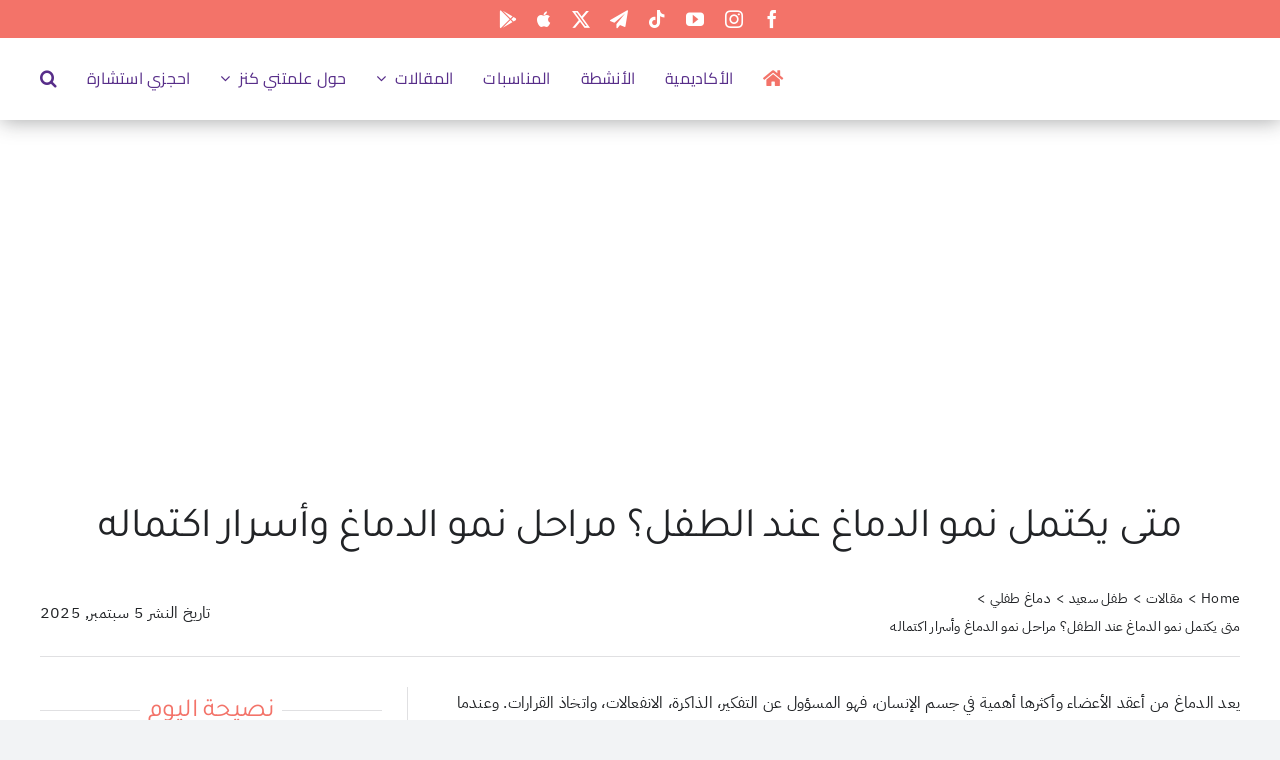

--- FILE ---
content_type: text/html; charset=UTF-8
request_url: https://kenzandmom.com/10012/%D9%86%D9%85%D9%88-%D8%AF%D9%85%D8%A7%D8%BA-%D8%A7%D9%84%D8%B7%D9%81%D9%84/
body_size: 30695
content:
<!DOCTYPE html><html class="avada-html-layout-wide avada-html-header-position-top awb-scroll" dir="rtl" lang="ar" prefix="og: http://ogp.me/ns# fb: http://ogp.me/ns/fb#"><head><script data-no-optimize="1">var litespeed_docref=sessionStorage.getItem("litespeed_docref");litespeed_docref&&(Object.defineProperty(document,"referrer",{get:function(){return litespeed_docref}}),sessionStorage.removeItem("litespeed_docref"));</script> <meta http-equiv="X-UA-Compatible" content="IE=edge" /><meta http-equiv="Content-Type" content="text/html; charset=utf-8"/><meta name="viewport" content="width=device-width, initial-scale=1" /><meta name='robots' content='index, follow, max-image-preview:large, max-snippet:-1, max-video-preview:-1' /><title>متى يكتمل نمو الدماغ عند الطفل | علمتني كنز</title><meta name="description" content="اكتشفي متى يكتمل نمو الدماغ عند الطفل وأهم مراحل التطور العقلي والمعرفي منذ الولادة وحتى المراهقة مع نصائح من علمتني كنز لدعم طفلك." /><link rel="canonical" href="https://kenzandmom.com/10012/نمو-دماغ-الطفل/" /><meta property="og:locale" content="ar_AR" /><meta property="og:type" content="article" /><meta property="og:title" content="متى يكتمل نمو الدماغ عند الطفل | علمتني كنز" /><meta property="og:description" content="اكتشفي متى يكتمل نمو الدماغ عند الطفل وأهم مراحل التطور العقلي والمعرفي منذ الولادة وحتى المراهقة مع نصائح من علمتني كنز لدعم طفلك." /><meta property="og:url" content="https://kenzandmom.com/10012/نمو-دماغ-الطفل/" /><meta property="og:site_name" content="علمتني كنز" /><meta property="article:publisher" content="https://www.facebook.com/KenzAndMom/" /><meta property="article:published_time" content="2025-09-05T19:03:22+00:00" /><meta property="article:modified_time" content="2025-12-02T10:35:03+00:00" /><meta property="og:image" content="https://kenzandmom.com/wp-content/uploads/2021/04/مراحل-نمو-دماغ-الطفل.jpg" /><meta property="og:image:width" content="1280" /><meta property="og:image:height" content="714" /><meta property="og:image:type" content="image/jpeg" /><meta name="author" content="admin" /><meta name="twitter:card" content="summary_large_image" /><meta name="twitter:creator" content="@kenzandmom2" /><meta name="twitter:site" content="@kenzandmom2" /> <script type="application/ld+json" class="yoast-schema-graph">{"@context":"https://schema.org","@graph":[{"@type":"Article","@id":"https://kenzandmom.com/10012/%d9%86%d9%85%d9%88-%d8%af%d9%85%d8%a7%d8%ba-%d8%a7%d9%84%d8%b7%d9%81%d9%84/#article","isPartOf":{"@id":"https://kenzandmom.com/10012/%d9%86%d9%85%d9%88-%d8%af%d9%85%d8%a7%d8%ba-%d8%a7%d9%84%d8%b7%d9%81%d9%84/"},"author":{"name":"admin","@id":"https://kenzandmom.com/#/schema/person/3e25ff9ff70d107b1d176172b9649f42"},"headline":"متى يكتمل نمو الدماغ عند الطفل؟ مراحل نمو الدماغ وأسرار اكتماله","datePublished":"2025-09-05T19:03:22+00:00","dateModified":"2025-12-02T10:35:03+00:00","mainEntityOfPage":{"@id":"https://kenzandmom.com/10012/%d9%86%d9%85%d9%88-%d8%af%d9%85%d8%a7%d8%ba-%d8%a7%d9%84%d8%b7%d9%81%d9%84/"},"wordCount":5,"publisher":{"@id":"https://kenzandmom.com/#organization"},"image":{"@id":"https://kenzandmom.com/10012/%d9%86%d9%85%d9%88-%d8%af%d9%85%d8%a7%d8%ba-%d8%a7%d9%84%d8%b7%d9%81%d9%84/#primaryimage"},"thumbnailUrl":"https://kenzandmom.com/wp-content/uploads/2021/04/مراحل-نمو-دماغ-الطفل.webp","articleSection":["دماغ طفلي"],"inLanguage":"ar"},{"@type":"WebPage","@id":"https://kenzandmom.com/10012/%d9%86%d9%85%d9%88-%d8%af%d9%85%d8%a7%d8%ba-%d8%a7%d9%84%d8%b7%d9%81%d9%84/","url":"https://kenzandmom.com/10012/%d9%86%d9%85%d9%88-%d8%af%d9%85%d8%a7%d8%ba-%d8%a7%d9%84%d8%b7%d9%81%d9%84/","name":"متى يكتمل نمو الدماغ عند الطفل | علمتني كنز","isPartOf":{"@id":"https://kenzandmom.com/#website"},"primaryImageOfPage":{"@id":"https://kenzandmom.com/10012/%d9%86%d9%85%d9%88-%d8%af%d9%85%d8%a7%d8%ba-%d8%a7%d9%84%d8%b7%d9%81%d9%84/#primaryimage"},"image":{"@id":"https://kenzandmom.com/10012/%d9%86%d9%85%d9%88-%d8%af%d9%85%d8%a7%d8%ba-%d8%a7%d9%84%d8%b7%d9%81%d9%84/#primaryimage"},"thumbnailUrl":"https://kenzandmom.com/wp-content/uploads/2021/04/مراحل-نمو-دماغ-الطفل.webp","datePublished":"2025-09-05T19:03:22+00:00","dateModified":"2025-12-02T10:35:03+00:00","description":"اكتشفي متى يكتمل نمو الدماغ عند الطفل وأهم مراحل التطور العقلي والمعرفي منذ الولادة وحتى المراهقة مع نصائح من علمتني كنز لدعم طفلك.","breadcrumb":{"@id":"https://kenzandmom.com/10012/%d9%86%d9%85%d9%88-%d8%af%d9%85%d8%a7%d8%ba-%d8%a7%d9%84%d8%b7%d9%81%d9%84/#breadcrumb"},"inLanguage":"ar","potentialAction":[{"@type":"ReadAction","target":["https://kenzandmom.com/10012/%d9%86%d9%85%d9%88-%d8%af%d9%85%d8%a7%d8%ba-%d8%a7%d9%84%d8%b7%d9%81%d9%84/"]}]},{"@type":"ImageObject","inLanguage":"ar","@id":"https://kenzandmom.com/10012/%d9%86%d9%85%d9%88-%d8%af%d9%85%d8%a7%d8%ba-%d8%a7%d9%84%d8%b7%d9%81%d9%84/#primaryimage","url":"https://kenzandmom.com/wp-content/uploads/2021/04/مراحل-نمو-دماغ-الطفل.webp","contentUrl":"https://kenzandmom.com/wp-content/uploads/2021/04/مراحل-نمو-دماغ-الطفل.webp","width":1280,"height":714,"caption":"مراحل نمو دماغ الطفل"},{"@type":"BreadcrumbList","@id":"https://kenzandmom.com/10012/%d9%86%d9%85%d9%88-%d8%af%d9%85%d8%a7%d8%ba-%d8%a7%d9%84%d8%b7%d9%81%d9%84/#breadcrumb","itemListElement":[{"@type":"ListItem","position":1,"name":"Home","item":"https://kenzandmom.com/"},{"@type":"ListItem","position":2,"name":"متى يكتمل نمو الدماغ عند الطفل؟ مراحل نمو الدماغ وأسرار اكتماله"}]},{"@type":"WebSite","@id":"https://kenzandmom.com/#website","url":"https://kenzandmom.com/","name":"علمتني كنز","description":"عائلة سعيدة، جيل أفضل","publisher":{"@id":"https://kenzandmom.com/#organization"},"potentialAction":[{"@type":"SearchAction","target":{"@type":"EntryPoint","urlTemplate":"https://kenzandmom.com/?s={search_term_string}"},"query-input":{"@type":"PropertyValueSpecification","valueRequired":true,"valueName":"search_term_string"}}],"inLanguage":"ar"},{"@type":"Organization","@id":"https://kenzandmom.com/#organization","name":"Kenz And Mom 2016 LTD","url":"https://kenzandmom.com/","logo":{"@type":"ImageObject","inLanguage":"ar","@id":"https://kenzandmom.com/#/schema/logo/image/","url":"https://kenzandmom.com/wp-content/uploads/2022/06/Logo-Kenz2.svg","contentUrl":"https://kenzandmom.com/wp-content/uploads/2022/06/Logo-Kenz2.svg","width":900,"height":250,"caption":"Kenz And Mom 2016 LTD"},"image":{"@id":"https://kenzandmom.com/#/schema/logo/image/"},"sameAs":["https://www.facebook.com/KenzAndMom/","https://x.com/kenzandmom2","https://www.instagram.com/kenzandmom/","https://www.youtube.com/channel/UCI7P91oBSrOaVZkAzXkBGXg","https://www.tiktok.com/@kenzandmomm"]},{"@type":"Person","@id":"https://kenzandmom.com/#/schema/person/3e25ff9ff70d107b1d176172b9649f42","name":"admin","image":{"@type":"ImageObject","inLanguage":"ar","@id":"https://kenzandmom.com/#/schema/person/image/","url":"https://secure.gravatar.com/avatar/92609363ff31474a780b976ca235c292bc648c3c0a19f2ab2f7972c5a0923cb4?s=96&d=mm&r=g","contentUrl":"https://secure.gravatar.com/avatar/92609363ff31474a780b976ca235c292bc648c3c0a19f2ab2f7972c5a0923cb4?s=96&d=mm&r=g","caption":"admin"}}]}</script> <link rel='dns-prefetch' href='//js.stripe.com' /><link rel='dns-prefetch' href='//client.crisp.chat' /><link rel='dns-prefetch' href='//checkout.stripe.com' /><link rel='preconnect' href='https://fonts.googleapis.com' /><link rel='preconnect' href='https://fonts.gstatic.com' /><link rel="alternate" type="application/rss+xml" title="علمتني كنز &laquo; الخلاصة" href="https://kenzandmom.com/feed/" /><link rel="alternate" type="application/rss+xml" title="علمتني كنز &laquo; خلاصة التعليقات" href="https://kenzandmom.com/comments/feed/" /><link rel="icon" href="https://kenzandmom.com/wp-content/uploads/2022/06/Icon-2.svg" type="image/svg+xml" sizes="any" /><link rel="alternate" title="oEmbed (JSON)" type="application/json+oembed" href="https://kenzandmom.com/wp-json/oembed/1.0/embed?url=https%3A%2F%2Fkenzandmom.com%2F10012%2F%25d9%2586%25d9%2585%25d9%2588-%25d8%25af%25d9%2585%25d8%25a7%25d8%25ba-%25d8%25a7%25d9%2584%25d8%25b7%25d9%2581%25d9%2584%2F" /><link rel="alternate" title="oEmbed (XML)" type="text/xml+oembed" href="https://kenzandmom.com/wp-json/oembed/1.0/embed?url=https%3A%2F%2Fkenzandmom.com%2F10012%2F%25d9%2586%25d9%2585%25d9%2588-%25d8%25af%25d9%2585%25d8%25a7%25d8%25ba-%25d8%25a7%25d9%2584%25d8%25b7%25d9%2581%25d9%2584%2F&#038;format=xml" /><meta name="description" content="يعد الدماغ من أعقد الأعضاء وأكثرها أهمية في جسم الإنسان، فهو المسؤول عن التفكير، الذاكرة، الانفعالات، واتخاذ القرارات. وعندما نتحدث عن متى يكتمل نمو الدماغ عند الطفل فإننا نتحدث عن رحلة طويلة تبدأ منذ وجوده في رحم الأم وتستمر حتى سنوات الشباب. في هذا المقال من علمتني كنز"/><meta property="og:locale" content="ar_AR"/><meta property="og:type" content="article"/><meta property="og:site_name" content="علمتني كنز"/><meta property="og:title" content="متى يكتمل نمو الدماغ عند الطفل | علمتني كنز"/><meta property="og:description" content="يعد الدماغ من أعقد الأعضاء وأكثرها أهمية في جسم الإنسان، فهو المسؤول عن التفكير، الذاكرة، الانفعالات، واتخاذ القرارات. وعندما نتحدث عن متى يكتمل نمو الدماغ عند الطفل فإننا نتحدث عن رحلة طويلة تبدأ منذ وجوده في رحم الأم وتستمر حتى سنوات الشباب. في هذا المقال من علمتني كنز"/><meta property="og:url" content="https://kenzandmom.com/10012/%d9%86%d9%85%d9%88-%d8%af%d9%85%d8%a7%d8%ba-%d8%a7%d9%84%d8%b7%d9%81%d9%84/"/><meta property="article:published_time" content="2025-09-05T19:03:22+00:00"/><meta property="article:modified_time" content="2025-12-02T10:35:03+00:00"/><meta name="author" content="admin"/><meta property="og:image" content="https://kenzandmom.com/wp-content/uploads/2021/04/مراحل-نمو-دماغ-الطفل.jpg"/><meta property="og:image:width" content="1280"/><meta property="og:image:height" content="714"/><meta property="og:image:type" content="image/webp"/><link data-optimized="2" rel="stylesheet" href="https://kenzandmom.com/wp-content/litespeed/css/9df9106fb509218f186d6050d0e199fa.css?ver=a3c32" /> <script id="post-views-counter-frontend-js-before" type="litespeed/javascript">var pvcArgsFrontend={"mode":"js","postID":10012,"requestURL":"https:\/\/kenzandmom.com\/wp-admin\/admin-ajax.php","nonce":"4cc23e6e0e","dataStorage":"cookies","multisite":!1,"path":"\/","domain":""}</script> <link rel="https://api.w.org/" href="https://kenzandmom.com/wp-json/" /><link rel="alternate" title="JSON" type="application/json" href="https://kenzandmom.com/wp-json/wp/v2/posts/10012" /><link rel="EditURI" type="application/rsd+xml" title="RSD" href="https://kenzandmom.com/xmlrpc.php?rsd" /><meta name="generator" content="WordPress 6.9" /><link rel='shortlink' href='https://kenzandmom.com/?p=10012' />
 <script type="litespeed/javascript" data-src="https://www.googletagmanager.com/gtag/js?id=G-75EWGGQD48"></script> <script type="litespeed/javascript">window.dataLayer=window.dataLayer||[];function gtag(){dataLayer.push(arguments)}
gtag('js',new Date());gtag('config','G-75EWGGQD48')</script> <link rel="manifest" href="https://kenzandmom.com/wp-json/wp/v2/web-app-manifest"><meta name="theme-color" content="#ffffff"><meta name="apple-mobile-web-app-capable" content="yes"><meta name="mobile-web-app-capable" content="yes"><meta name="apple-mobile-web-app-title" content="علمتني كنز"><meta name="application-name" content="علمتني كنز"><meta name="viewport" content="width=device-width, minimum-scale=1" /><link rel="preload" href="https://kenzandmom.com/wp-content/themes/Avada/includes/lib/assets/fonts/icomoon/awb-icons.woff" as="font" type="font/woff" crossorigin><link rel="preload" href="//kenzandmom.com/wp-content/themes/Avada/includes/lib/assets/fonts/fontawesome/webfonts/fa-brands-400.woff2" as="font" type="font/woff2" crossorigin><link rel="preload" href="//kenzandmom.com/wp-content/themes/Avada/includes/lib/assets/fonts/fontawesome/webfonts/fa-regular-400.woff2" as="font" type="font/woff2" crossorigin><link rel="preload" href="//kenzandmom.com/wp-content/themes/Avada/includes/lib/assets/fonts/fontawesome/webfonts/fa-solid-900.woff2" as="font" type="font/woff2" crossorigin><link rel="preload" href="https://kenzandmom.com/wp-content/uploads/fusion-icons/activty-v1.0/fonts/activty.ttf?ipw8es" as="font" type="font/ttf" crossorigin><link rel="preload" href="https://kenzandmom.com/wp-content/uploads/fusion-icons/Kenz-v2.0/fonts/Kenz.ttf?y89u3v" as="font" type="font/ttf" crossorigin><meta name="generator" content="Powered by Slider Revolution 6.7.39 - responsive, Mobile-Friendly Slider Plugin for WordPress with comfortable drag and drop interface." /> <script type="litespeed/javascript">function setREVStartSize(e){window.RSIW=window.RSIW===undefined?window.innerWidth:window.RSIW;window.RSIH=window.RSIH===undefined?window.innerHeight:window.RSIH;try{var pw=document.getElementById(e.c).parentNode.offsetWidth,newh;pw=pw===0||isNaN(pw)||(e.l=="fullwidth"||e.layout=="fullwidth")?window.RSIW:pw;e.tabw=e.tabw===undefined?0:parseInt(e.tabw);e.thumbw=e.thumbw===undefined?0:parseInt(e.thumbw);e.tabh=e.tabh===undefined?0:parseInt(e.tabh);e.thumbh=e.thumbh===undefined?0:parseInt(e.thumbh);e.tabhide=e.tabhide===undefined?0:parseInt(e.tabhide);e.thumbhide=e.thumbhide===undefined?0:parseInt(e.thumbhide);e.mh=e.mh===undefined||e.mh==""||e.mh==="auto"?0:parseInt(e.mh,0);if(e.layout==="fullscreen"||e.l==="fullscreen")
newh=Math.max(e.mh,window.RSIH);else{e.gw=Array.isArray(e.gw)?e.gw:[e.gw];for(var i in e.rl)if(e.gw[i]===undefined||e.gw[i]===0)e.gw[i]=e.gw[i-1];e.gh=e.el===undefined||e.el===""||(Array.isArray(e.el)&&e.el.length==0)?e.gh:e.el;e.gh=Array.isArray(e.gh)?e.gh:[e.gh];for(var i in e.rl)if(e.gh[i]===undefined||e.gh[i]===0)e.gh[i]=e.gh[i-1];var nl=new Array(e.rl.length),ix=0,sl;e.tabw=e.tabhide>=pw?0:e.tabw;e.thumbw=e.thumbhide>=pw?0:e.thumbw;e.tabh=e.tabhide>=pw?0:e.tabh;e.thumbh=e.thumbhide>=pw?0:e.thumbh;for(var i in e.rl)nl[i]=e.rl[i]<window.RSIW?0:e.rl[i];sl=nl[0];for(var i in nl)if(sl>nl[i]&&nl[i]>0){sl=nl[i];ix=i}
var m=pw>(e.gw[ix]+e.tabw+e.thumbw)?1:(pw-(e.tabw+e.thumbw))/(e.gw[ix]);newh=(e.gh[ix]*m)+(e.tabh+e.thumbh)}
var el=document.getElementById(e.c);if(el!==null&&el)el.style.height=newh+"px";el=document.getElementById(e.c+"_wrapper");if(el!==null&&el){el.style.height=newh+"px";el.style.display="block"}}catch(e){console.log("Failure at Presize of Slider:"+e)}}</script> <script type="litespeed/javascript">var doc=document.documentElement;doc.setAttribute('data-useragent',navigator.userAgent)</script>  <script type="litespeed/javascript">(function(w,d,s,l,i){w[l]=w[l]||[];w[l].push({'gtm.start':new Date().getTime(),event:'gtm.js'});var f=d.getElementsByTagName(s)[0],j=d.createElement(s),dl=l!='dataLayer'?'&l='+l:'';j.async=!0;j.src='https://www.googletagmanager.com/gtm.js?id='+i+dl;f.parentNode.insertBefore(j,f)})(window,document,'script','dataLayer','GTM-N32Q9Z7W')</script> </head><body class="rtl wp-singular post-template-default single single-post postid-10012 single-format-standard wp-theme-Avada wp-child-theme-Avada-Child-Theme fusion-image-hovers fusion-pagination-sizing fusion-button_type-flat fusion-button_span-no fusion-button_gradient-linear avada-image-rollover-circle-yes avada-image-rollover-no fusion-body fusion-sticky-header no-tablet-sticky-header no-mobile-sticky-header no-mobile-slidingbar no-mobile-totop fusion-disable-outline fusion-sub-menu-fade mobile-logo-pos-right layout-wide-mode avada-has-boxed-modal-shadow- layout-scroll-offset-full avada-has-zero-margin-offset-top fusion-top-header menu-text-align-center mobile-menu-design-classic fusion-show-pagination-text fusion-header-layout-v3 avada-responsive avada-footer-fx-none avada-menu-highlight-style-bar fusion-search-form-clean fusion-main-menu-search-overlay fusion-avatar-circle avada-dropdown-styles avada-blog-layout-grid avada-blog-archive-layout-grid avada-header-shadow-no avada-menu-icon-position-left avada-has-megamenu-shadow avada-has-mobile-menu-search avada-has-main-nav-search-icon avada-has-megamenu-item-divider avada-has-titlebar-bar_and_content avada-header-border-color-full-transparent avada-has-pagination-width_height avada-flyout-menu-direction-fade avada-ec-views-v1" data-awb-post-id="10012">
<noscript><iframe data-lazyloaded="1" src="about:blank" data-litespeed-src="https://www.googletagmanager.com/ns.html?id=GTM-N32Q9Z7W"
height="0" width="0" style="display:none;visibility:hidden"></iframe></noscript>
<a class="skip-link screen-reader-text" href="#content">Skip to content</a><div id="boxed-wrapper"><div id="wrapper" class="fusion-wrapper"><div id="home" style="position:relative;top:-1px;"></div><div class="fusion-tb-header"><div class="fusion-fullwidth fullwidth-box fusion-builder-row-1 fusion-flex-container nonhundred-percent-fullwidth non-hundred-percent-height-scrolling fusion-custom-z-index" style="--awb-border-radius-top-left:0px;--awb-border-radius-top-right:0px;--awb-border-radius-bottom-right:0px;--awb-border-radius-bottom-left:0px;--awb-z-index:4000000000!important;--awb-padding-top:10px;--awb-padding-bottom:10px;--awb-background-color:var(--awb-color5);--awb-flex-wrap:wrap;" ><div class="fusion-builder-row fusion-row fusion-flex-align-items-center fusion-flex-justify-content-center fusion-flex-content-wrap" style="max-width:1248px;margin-left: calc(-4% / 2 );margin-right: calc(-4% / 2 );"><div class="fusion-layout-column fusion_builder_column fusion-builder-column-0 fusion_builder_column_1_2 1_2 fusion-flex-column fusion-flex-align-self-center" style="--awb-bg-size:cover;--awb-width-large:50%;--awb-margin-top-large:0px;--awb-spacing-right-large:3.84%;--awb-margin-bottom-large:0px;--awb-spacing-left-large:3.84%;--awb-width-medium:50%;--awb-order-medium:0;--awb-spacing-right-medium:3.84%;--awb-spacing-left-medium:3.84%;--awb-width-small:100%;--awb-order-small:0;--awb-spacing-right-small:1.92%;--awb-spacing-left-small:1.92%;"><div class="fusion-column-wrapper fusion-column-has-shadow fusion-flex-justify-content-center fusion-content-layout-column"><div class="fusion-social-links fusion-social-links-1" style="--awb-margin-top:0px;--awb-margin-right:0px;--awb-margin-bottom:0px;--awb-margin-left:0px;--awb-alignment:center;--awb-box-border-top:0px;--awb-box-border-right:0px;--awb-box-border-bottom:0px;--awb-box-border-left:0px;--awb-icon-colors-hover:var(--awb-color4);--awb-box-colors-hover:var(--awb-color1);--awb-box-border-color:var(--awb-color3);--awb-box-border-color-hover:var(--awb-color4);"><div class="fusion-social-networks color-type-custom"><div class="fusion-social-networks-wrapper"><a class="fusion-social-network-icon fusion-tooltip fusion-facebook awb-icon-facebook" style="color:var(--awb-color1);font-size:18px;" data-placement="top" data-title="Facebook" data-toggle="tooltip" title="Facebook" aria-label="facebook" target="_blank" rel="noopener noreferrer" href="https://www.facebook.com/KenzAndMom/"></a><a class="fusion-social-network-icon fusion-tooltip fusion-instagram awb-icon-instagram" style="color:var(--awb-color1);font-size:18px;" data-placement="top" data-title="Instagram" data-toggle="tooltip" title="Instagram" aria-label="instagram" target="_blank" rel="noopener noreferrer" href="https://www.instagram.com/kenzandmom/"></a><a class="fusion-social-network-icon fusion-tooltip fusion-youtube awb-icon-youtube" style="color:var(--awb-color1);font-size:18px;" data-placement="top" data-title="YouTube" data-toggle="tooltip" title="YouTube" aria-label="youtube" target="_blank" rel="noopener noreferrer" href="https://www.youtube.com/channel/UCI7P91oBSrOaVZkAzXkBGXg"></a><a class="fusion-social-network-icon fusion-tooltip fusion-tiktok awb-icon-tiktok" style="color:var(--awb-color1);font-size:18px;" data-placement="top" data-title="Tiktok" data-toggle="tooltip" title="Tiktok" aria-label="tiktok" target="_blank" rel="noopener noreferrer" href="https://vm.tiktok.com/ZSqkCJ4C/"></a><a class="fusion-social-network-icon fusion-tooltip fusion-telegram awb-icon-telegram" style="color:var(--awb-color1);font-size:18px;" data-placement="top" data-title="Telegram" data-toggle="tooltip" title="Telegram" aria-label="telegram" target="_blank" rel="noopener noreferrer" href="https://t.me/kenzandmom1"></a><a class="fusion-social-network-icon fusion-tooltip fusion-twitter awb-icon-twitter" style="color:var(--awb-color1);font-size:18px;" data-placement="top" data-title="X" data-toggle="tooltip" title="X" aria-label="twitter" target="_blank" rel="noopener noreferrer" href="https://twitter.com/kenzandmom2"></a><a class="fusion-social-network-icon fusion-tooltip fusion-Apple Store fa-apple fab" style="color:var(--awb-color1);font-size:18px;" data-placement="top" data-title="Apple Store" data-toggle="tooltip" title="Apple Store" aria-label="Apple Store" target="_blank" rel="noopener noreferrer" href="https://apps.apple.com/app/id1547292353"></a><a class="fusion-social-network-icon fusion-tooltip fusion-Play Store fa-google-play fab" style="color:var(--awb-color1);font-size:18px;" data-placement="top" data-title="Play Store" data-toggle="tooltip" title="Play Store" aria-label="Play Store" target="_blank" rel="noopener noreferrer" href="https://play.google.com/store/apps/details?id=com.kenzandmom"></a></div></div></div></div></div></div></div><div class="fusion-fullwidth fullwidth-box fusion-builder-row-2 fusion-flex-container nonhundred-percent-fullwidth non-hundred-percent-height-scrolling fusion-sticky-container fusion-custom-z-index" style="--awb-border-color:#939393;--awb-border-radius-top-left:0px;--awb-border-radius-top-right:0px;--awb-border-radius-bottom-right:0px;--awb-border-radius-bottom-left:0px;--awb-z-index:2000000000!important;--awb-padding-top:5px;--awb-padding-bottom:8px;--awb-sticky-background-color:var(--awb-color2) !important;--awb-flex-wrap:wrap;--awb-box-shadow:1px 1px 20px 0px rgba(33,35,38,0.4);" data-transition-offset="0" data-scroll-offset="0" data-sticky-medium-visibility="1" data-sticky-large-visibility="1" ><div class="fusion-builder-row fusion-row fusion-flex-align-items-center fusion-flex-content-wrap" style="max-width:1248px;margin-left: calc(-4% / 2 );margin-right: calc(-4% / 2 );"><div class="fusion-layout-column fusion_builder_column fusion-builder-column-1 fusion_builder_column_1_4 1_4 fusion-flex-column" style="--awb-bg-size:cover;--awb-width-large:25%;--awb-margin-top-large:0px;--awb-spacing-right-large:7.68%;--awb-margin-bottom-large:0px;--awb-spacing-left-large:7.68%;--awb-width-medium:25%;--awb-order-medium:0;--awb-spacing-right-medium:7.68%;--awb-spacing-left-medium:7.68%;--awb-width-small:100%;--awb-order-small:0;--awb-spacing-right-small:1.92%;--awb-spacing-left-small:1.92%;"><div class="fusion-column-wrapper fusion-column-has-shadow fusion-flex-justify-content-flex-start fusion-content-layout-column"><div class="fusion-image-element sm-text-align-center" style="text-align:right;--awb-sticky-max-width:150px;--awb-max-width:250px;--awb-caption-title-font-family:var(--h2_typography-font-family);--awb-caption-title-font-weight:var(--h2_typography-font-weight);--awb-caption-title-font-style:var(--h2_typography-font-style);--awb-caption-title-size:var(--h2_typography-font-size);--awb-caption-title-transform:var(--h2_typography-text-transform);--awb-caption-title-line-height:var(--h2_typography-line-height);--awb-caption-title-letter-spacing:var(--h2_typography-letter-spacing);"><span class=" fusion-imageframe imageframe-none imageframe-1 hover-type-none"><a class="fusion-no-lightbox" href="https://kenzandmom.com/" target="_self" aria-label="Logo-Kenz1"><img fetchpriority="high" decoding="async" width="900" height="250" alt="Kenz&amp;Mom" src="data:image/svg+xml,%3Csvg%20xmlns%3D%27http%3A%2F%2Fwww.w3.org%2F2000%2Fsvg%27%20width%3D%27900%27%20height%3D%27250%27%20viewBox%3D%270%200%20900%20250%27%3E%3Crect%20width%3D%27900%27%20height%3D%27250%27%20fill-opacity%3D%220%22%2F%3E%3C%2Fsvg%3E" data-orig-src="https://kenzandmom.com/wp-content/uploads/2022/06/Logo-Kenz1.svg" class="lazyload img-responsive wp-image-11541"/></a></span></div></div></div><div class="fusion-layout-column fusion_builder_column fusion-builder-column-2 fusion_builder_column_3_4 3_4 fusion-flex-column" style="--awb-z-index:10000000000!important;--awb-z-index-hover:5000000000!important;--awb-bg-size:cover;--awb-width-large:75%;--awb-margin-top-large:0px;--awb-spacing-right-large:2.56%;--awb-margin-bottom-large:0px;--awb-spacing-left-large:2.56%;--awb-width-medium:75%;--awb-order-medium:0;--awb-spacing-right-medium:2.56%;--awb-spacing-left-medium:2.56%;--awb-width-small:100%;--awb-order-small:0;--awb-spacing-right-small:1.92%;--awb-spacing-left-small:1.92%;"><div class="fusion-column-wrapper fusion-column-has-shadow fusion-flex-justify-content-flex-start fusion-content-layout-column"><nav class="awb-menu awb-menu_row awb-menu_em-hover mobile-mode-collapse-to-button awb-menu_icons-right awb-menu_dc-yes mobile-trigger-fullwidth-on awb-menu_mobile-toggle awb-menu_indent-center awb-menu_mt-fullwidth mobile-size-full-absolute loading mega-menu-loading awb-menu_desktop awb-menu_dropdown awb-menu_expand-left awb-menu_transition-fade" style="--awb-gap:30px;--awb-align-items:center;--awb-justify-content:flex-end;--awb-color:var(--awb-color7);--awb-active-color:var(--awb-color6);--awb-submenu-color:var(--awb-color7);--awb-submenu-bg:var(--awb-color2);--awb-submenu-active-bg:var(--awb-color3);--awb-submenu-active-color:var(--awb-color6);--awb-icons-size:18;--awb-icons-color:var(--awb-color5);--awb-icons-hover-color:var(--awb-color6);--awb-arrows-size-height:20px;--awb-arrows-size-width:20px;--awb-main-justify-content:flex-start;--awb-mobile-nav-button-align-hor:center;--awb-mobile-color:var(--awb-color7);--awb-mobile-nav-items-height:53;--awb-mobile-active-color:var(--awb-color6);--awb-mobile-trigger-font-size:18px;--awb-mobile-trigger-color:var(--awb-color7);--awb-mobile-font-size:16px;--awb-mobile-sep-color:#bfc1bf;--awb-sticky-min-height:50px;--awb-mobile-justify:center;--awb-mobile-caret-left:0;--awb-mobile-caret-right:auto;--awb-fusion-font-family-typography:&quot;Cairo&quot;;--awb-fusion-font-style-typography:normal;--awb-fusion-font-weight-typography:400;--awb-fusion-font-family-submenu-typography:inherit;--awb-fusion-font-style-submenu-typography:normal;--awb-fusion-font-weight-submenu-typography:400;--awb-fusion-font-family-mobile-typography:inherit;--awb-fusion-font-style-mobile-typography:normal;--awb-fusion-font-weight-mobile-typography:400;" aria-label="Main Menu" data-breakpoint="640" data-count="0" data-transition-type="fade" data-transition-time="300" data-expand="left"><div class="awb-menu__search-overlay"><form role="search" class="searchform fusion-search-form  fusion-live-search fusion-search-form-clean" method="get" action="https://kenzandmom.com/"><div class="fusion-search-form-content"><div class="fusion-search-field search-field">
<label><span class="screen-reader-text">البحث عن:</span>
<input type="search" class="s fusion-live-search-input" name="s" id="fusion-live-search-input-0" autocomplete="off" placeholder="بحث..." required aria-required="true" aria-label="بحث..."/>
</label></div><div class="fusion-search-button search-button">
<input type="submit" class="fusion-search-submit searchsubmit" aria-label="Search" value="&#xf002;" /><div class="fusion-slider-loading"></div></div></div><div class="fusion-search-results-wrapper"><div class="fusion-search-results"></div></div></form><div class="fusion-search-spacer"></div><a href="#" role="button" aria-label="Close Search" class="fusion-close-search"></a></div><button type="button" class="awb-menu__m-toggle" aria-expanded="false" aria-controls="menu-main-menu"><span class="awb-menu__m-toggle-inner"><span class="collapsed-nav-text">القائمة الرئيسية</span><span class="awb-menu__m-collapse-icon"><span class="awb-menu__m-collapse-icon-open fa-bars fas"></span><span class="awb-menu__m-collapse-icon-close fa-times fas"></span></span></span></button><ul id="menu-main-menu" class="fusion-menu awb-menu__main-ul awb-menu__main-ul_row"><li  id="menu-item-11780"  class="menu-item menu-item-type-post_type menu-item-object-page menu-item-home menu-item-11780 awb-menu__li awb-menu__main-li awb-menu__main-li_regular"  data-item-id="11780"><span class="awb-menu__main-background-default awb-menu__main-background-default_fade"></span><span class="awb-menu__main-background-active awb-menu__main-background-active_fade"></span><a  href="https://kenzandmom.com/" class="awb-menu__main-a awb-menu__main-a_regular awb-menu__main-a_icon-only fusion-flex-link"><span class="awb-menu__i awb-menu__i_main fusion-megamenu-icon"><i class="glyphicon fa-home fas" aria-hidden="true"></i></span><span class="menu-text"><span class="menu-title menu-title_no-desktop">الرئيسية</span></span></a></li><li  id="menu-item-11849"  class="menu-item menu-item-type-custom menu-item-object-custom menu-item-11849 awb-menu__li awb-menu__main-li awb-menu__main-li_regular"  data-item-id="11849"><span class="awb-menu__main-background-default awb-menu__main-background-default_fade"></span><span class="awb-menu__main-background-active awb-menu__main-background-active_fade"></span><a  href="https://academy.kenzandmom.com/" class="awb-menu__main-a awb-menu__main-a_regular"><span class="menu-text">الأكاديمية</span></a></li><li  id="menu-item-12902"  class="menu-item menu-item-type-post_type menu-item-object-page menu-item-12902 awb-menu__li awb-menu__main-li awb-menu__main-li_regular"  data-item-id="12902"><span class="awb-menu__main-background-default awb-menu__main-background-default_fade"></span><span class="awb-menu__main-background-active awb-menu__main-background-active_fade"></span><a  href="https://kenzandmom.com/activities/" class="awb-menu__main-a awb-menu__main-a_regular"><span class="menu-text">الأنشطة</span></a></li><li  id="menu-item-13554"  class="menu-item menu-item-type-post_type menu-item-object-page menu-item-13554 awb-menu__li awb-menu__main-li awb-menu__main-li_regular"  data-item-id="13554"><span class="awb-menu__main-background-default awb-menu__main-background-default_fade"></span><span class="awb-menu__main-background-active awb-menu__main-background-active_fade"></span><a  href="https://kenzandmom.com/events/" class="awb-menu__main-a awb-menu__main-a_regular"><span class="menu-text">المناسبات</span></a></li><li  id="menu-item-13095"  class="menu-item menu-item-type-post_type menu-item-object-page current_page_parent menu-item-has-children menu-item-13095 awb-menu__li awb-menu__main-li awb-menu__main-li_regular"  data-item-id="13095"><span class="awb-menu__main-background-default awb-menu__main-background-default_fade"></span><span class="awb-menu__main-background-active awb-menu__main-background-active_fade"></span><a  href="https://kenzandmom.com/articles/" class="awb-menu__main-a awb-menu__main-a_regular"><span class="menu-text">المقالات</span><span class="awb-menu__open-nav-submenu-hover"></span></a><button type="button" aria-label="Open submenu of المقالات" aria-expanded="false" class="awb-menu__open-nav-submenu_mobile awb-menu__open-nav-submenu_main"></button><ul class="awb-menu__sub-ul awb-menu__sub-ul_main"><li  id="menu-item-12385"  class="menu-item menu-item-type-taxonomy menu-item-object-category menu-item-has-children menu-item-12385 awb-menu__li awb-menu__sub-li" ><a  href="https://kenzandmom.com/category/happy-mother/" class="awb-menu__sub-a"><span>أم سعيدة</span><span class="awb-menu__open-nav-submenu-hover"></span></a><button type="button" aria-label="Open submenu of أم سعيدة" aria-expanded="false" class="awb-menu__open-nav-submenu_mobile awb-menu__open-nav-submenu_sub"></button><ul class="awb-menu__sub-ul awb-menu__sub-ul_grand"><li  id="menu-item-12388"  class="menu-item menu-item-type-taxonomy menu-item-object-category menu-item-12388 awb-menu__li awb-menu__sub-li" ><a  href="https://kenzandmom.com/category/happy-mother/pregnant/" class="awb-menu__sub-a"><span>أنا حامل</span></a></li><li  id="menu-item-12391"  class="menu-item menu-item-type-taxonomy menu-item-object-category menu-item-12391 awb-menu__li awb-menu__sub-li" ><a  href="https://kenzandmom.com/category/happy-mother/breastfeeding/" class="awb-menu__sub-a"><span>أنا أم مرضعة</span></a></li><li  id="menu-item-12392"  class="menu-item menu-item-type-taxonomy menu-item-object-category menu-item-12392 awb-menu__li awb-menu__sub-li" ><a  href="https://kenzandmom.com/category/happy-mother/postpartum/" class="awb-menu__sub-a"><span>ما بعد الولادة؟</span></a></li><li  id="menu-item-12390"  class="menu-item menu-item-type-taxonomy menu-item-object-category menu-item-12390 awb-menu__li awb-menu__sub-li" ><a  href="https://kenzandmom.com/category/happy-mother/contraceptives/" class="awb-menu__sub-a"><span>موانع الحمل</span></a></li><li  id="menu-item-12386"  class="menu-item menu-item-type-taxonomy menu-item-object-category menu-item-12386 awb-menu__li awb-menu__sub-li" ><a  href="https://kenzandmom.com/category/happy-mother/mamas-health/" class="awb-menu__sub-a"><span>صحة ماما</span></a></li><li  id="menu-item-12387"  class="menu-item menu-item-type-taxonomy menu-item-object-category menu-item-12387 awb-menu__li awb-menu__sub-li" ><a  href="https://kenzandmom.com/category/happy-mother/newborn-baby/" class="awb-menu__sub-a"><span>طفلي حديث الولادة</span></a></li></ul></li><li  id="menu-item-12393"  class="menu-item menu-item-type-taxonomy menu-item-object-category current-post-ancestor menu-item-12393 awb-menu__li awb-menu__sub-li" ><a  href="https://kenzandmom.com/category/happy-child/" class="awb-menu__sub-a"><span>طفل سعيد</span></a></li><li  id="menu-item-12411"  class="menu-item menu-item-type-taxonomy menu-item-object-category menu-item-12411 awb-menu__li awb-menu__sub-li" ><a  href="https://kenzandmom.com/category/happy-mother/mamas-health/kenz-teach-me/" class="awb-menu__sub-a"><span>ماذا علمتني كنز؟</span></a></li></ul></li><li  id="menu-item-11857"  class="menu-item menu-item-type-post_type menu-item-object-page menu-item-has-children menu-item-11857 awb-menu__li awb-menu__main-li awb-menu__main-li_regular"  data-item-id="11857"><span class="awb-menu__main-background-default awb-menu__main-background-default_fade"></span><span class="awb-menu__main-background-active awb-menu__main-background-active_fade"></span><a  href="https://kenzandmom.com/about-kenz/" class="awb-menu__main-a awb-menu__main-a_regular"><span class="menu-text">حول علمتني كنز</span><span class="awb-menu__open-nav-submenu-hover"></span></a><button type="button" aria-label="Open submenu of حول علمتني كنز" aria-expanded="false" class="awb-menu__open-nav-submenu_mobile awb-menu__open-nav-submenu_main"></button><ul class="awb-menu__sub-ul awb-menu__sub-ul_main"><li  id="menu-item-13555"  class="menu-item menu-item-type-post_type menu-item-object-page menu-item-13555 awb-menu__li awb-menu__sub-li" ><a  href="https://kenzandmom.com/tracks/" class="awb-menu__sub-a"><span>المسارات</span></a></li><li  id="menu-item-13553"  class="menu-item menu-item-type-post_type menu-item-object-page menu-item-13553 awb-menu__li awb-menu__sub-li" ><a  href="https://kenzandmom.com/team/" class="awb-menu__sub-a"><span>فريق العمل</span></a></li></ul></li><li  id="menu-item-11778"  class="menu-item menu-item-type-custom menu-item-object-custom menu-item-11778 awb-menu__li awb-menu__main-li awb-menu__main-li_regular"  data-item-id="11778"><span class="awb-menu__main-background-default awb-menu__main-background-default_fade"></span><span class="awb-menu__main-background-active awb-menu__main-background-active_fade"></span><a  href="https://kenzandmom.com/consulting/" class="awb-menu__main-a awb-menu__main-a_regular"><span class="menu-text">احجزي استشارة</span></a></li><li  id="menu-item-11533"  class="menu-item menu-item-type-custom menu-item-object-custom custom-menu-search awb-menu__li_search-overlay menu-item-11533 awb-menu__li awb-menu__main-li awb-menu__main-li_regular"  data-item-id="11533"><span class="awb-menu__main-background-default awb-menu__main-background-default_fade"></span><span class="awb-menu__main-background-active awb-menu__main-background-active_fade"></span><a class="awb-menu__main-a awb-menu__main-a_regular fusion-main-menu-icon awb-menu__overlay-search-trigger trigger-overlay" href="#" aria-label="البحث" data-title="البحث" title="البحث" role="button" aria-expanded="false"></a><div class="awb-menu__search-inline awb-menu__search-inline_no-desktop"><form role="search" class="searchform fusion-search-form  fusion-live-search fusion-search-form-clean" method="get" action="https://kenzandmom.com/"><div class="fusion-search-form-content"><div class="fusion-search-field search-field">
<label><span class="screen-reader-text">البحث عن:</span>
<input type="search" class="s fusion-live-search-input" name="s" id="fusion-live-search-input-0" autocomplete="off" placeholder="بحث..." required aria-required="true" aria-label="بحث..."/>
</label></div><div class="fusion-search-button search-button">
<input type="submit" class="fusion-search-submit searchsubmit" aria-label="Search" value="&#xf002;" /><div class="fusion-slider-loading"></div></div></div><div class="fusion-search-results-wrapper"><div class="fusion-search-results"></div></div></form><div class="fusion-search-spacer"></div><a href="#" role="button" aria-label="Close Search" class="fusion-close-search"></a></div></li></ul></nav></div></div></div></div></div><div id="sliders-container" class="fusion-slider-visibility"></div><section class="fusion-page-title-bar fusion-tb-page-title-bar"><div class="fusion-fullwidth fullwidth-box fusion-builder-row-3 fusion-flex-container has-pattern-background has-mask-background fusion-parallax-fixed hundred-percent-fullwidth non-hundred-percent-height-scrolling lazyload" style="--awb-border-radius-top-left:0px;--awb-border-radius-top-right:0px;--awb-border-radius-bottom-right:0px;--awb-border-radius-bottom-left:0px;--awb-padding-right:0px;--awb-padding-bottom:0px;--awb-padding-left:0px;--awb-margin-bottom:0px;--awb-min-height:450px;--awb-background-size:cover;--awb-flex-wrap:wrap;background-attachment:fixed;" data-bg="https://kenzandmom.com/wp-content/uploads/2021/04/مراحل-نمو-دماغ-الطفل.webp" ><div class="fusion-builder-row fusion-row fusion-flex-align-items-center fusion-flex-align-content-flex-end fusion-flex-justify-content-center fusion-flex-content-wrap" style="width:104% !important;max-width:104% !important;margin-left: calc(-4% / 2 );margin-right: calc(-4% / 2 );"><div class="fusion-layout-column fusion_builder_column fusion-builder-column-3 fusion_builder_column_1_1 1_1 fusion-flex-column fusion-flex-align-self-flex-end" style="--awb-padding-bottom:1px;--awb-bg-size:cover;--awb-width-large:100%;--awb-margin-top-large:0px;--awb-spacing-right-large:1.92%;--awb-margin-bottom-large:0px;--awb-spacing-left-large:1.92%;--awb-width-medium:100%;--awb-order-medium:0;--awb-spacing-right-medium:1.92%;--awb-spacing-left-medium:1.92%;--awb-width-small:100%;--awb-order-small:0;--awb-spacing-right-small:1.92%;--awb-spacing-left-small:1.92%;"><div class="fusion-column-wrapper fusion-column-has-shadow fusion-flex-justify-content-flex-end fusion-content-layout-column"><div class="fusion-section-separator section-separator waves-brush fusion-section-separator-1" style="--awb-spacer-height:62px;--awb-svg-margin-left:1.92%;--awb-svg-margin-right:1.92%;--awb-svg-margin-left-medium:1.92%;--awb-svg-margin-right-medium:1.92%;--awb-svg-margin-left-small:1.92%;--awb-svg-margin-right-small:1.92%;--awb-bg-size:50% 100%;--awb-bg-size-medium:100% 100%;--awb-bg-size-small:100% 100%;"><div class="fusion-section-separator-svg"><div class="fusion-waves_brush-candy-sep fusion-section-separator-svg-bg" style="background-image:url( data:image/svg+xml;utf8,%3Csvg%20xmlns%3D%22http%3A%2F%2Fwww.w3.org%2F2000%2Fsvg%22%20version%3D%221.1%22%20width%3D%22100%25%22%20viewBox%3D%220%200%201666%20124%22%20preserveAspectRatio%3D%22none%22%20fill%3D%22rgba%28255%2C255%2C255%2C0.7%29%22%3E%3Cg%20clip-path%3D%22url%28%23clip0%29%22%3E%0A%09%09%09%09%09%09%09%09%09%09%09%09%09%3Cpath%20fill-rule%3D%22evenodd%22%20clip-rule%3D%22evenodd%22%20d%3D%22M0%2059.3392C53.3211%2062.6751%2074.4542%2068.7308%2096.869%2075.1537C111.655%2079.3905%20126.998%2083.7872%20152.507%2087.6684C246.274%20101.936%20310.235%2076.6378%20372.713%2051.9265C416.933%2034.4369%20460.409%2017.2411%20513.185%2014.5738C601.391%2010.1158%20638.744%2028.1556%20674.912%2045.6234C690.96%2053.3737%20706.774%2061.0114%20726.694%2066.5215C763.186%2076.6157%20806.204%2065.2888%20851.121%2053.4618C885.984%2044.2821%20921.991%2034.8012%20956.979%2034.8012C997.762%2034.8012%201020.74%2048.0409%201042.34%2060.4857C1063.14%2072.4726%201082.66%2083.7221%201115.59%2081.6921C1143.95%2079.9433%201163.18%2069.8168%201186.13%2057.7352C1217.48%2041.2339%201255.75%2021.0856%201333.67%2013.6544C1422.62%205.17156%201473.48%2022.4439%201515.72%2036.7884C1537.57%2044.2106%201557.12%2050.849%201578.44%2052.7301C1640.97%2058.2467%201656.22%2059.3392%201666.13%2059.3392V123.986H0V59.3392ZM626.861%2039.353C612.488%2034.9409%20587.866%2030.9952%20586.217%2032.6652C585.401%2033.4911%20591.747%2034.8251%20600.028%2036.566C608.491%2038.3452%20618.975%2040.5494%20625.901%2043.0703C631.855%2045.1667%20637.663%2047.8077%20642.601%2050.0529C649.535%2053.2058%20654.752%2055.5783%20656.248%2054.5667C658.808%2052.8346%20641.233%2043.765%20626.861%2039.353ZM1218.9%2062.3402V62.3406C1212.94%2065.1327%201203.36%2069.6209%201191.08%2072.956C1172.69%2077.2855%201173.15%2077.8808%201173.94%2078.9088C1173.96%2078.9334%201173.98%2078.9582%201173.99%2078.9834C1174.01%2079.0063%201174.03%2079.0294%201174.05%2079.0529C1174.07%2079.0929%201174.1%2079.1338%201174.13%2079.1757C1174.52%2079.7867%201191.86%2078.9063%201204.7%2074.0511C1217.15%2068.5849%201227.66%2060.0642%201225.48%2059.7547C1224.67%2059.64%201222.41%2060.6959%201218.9%2062.3402ZM1251.33%2048.0631C1245.43%2049.8427%201241.65%2050.9807%201241.29%2050.0478C1240.52%2048.0245%201254.08%2042.8646%201268.07%2039.138C1281.98%2036.0034%201297.03%2036.9174%201296.95%2037.5095C1296.94%2037.6001%201296.94%2037.6868%201296.94%2037.7705C1296.91%2038.7801%201296.9%2039.3649%201278.71%2041.4756C1268.05%2043.0265%201258.24%2045.983%201251.33%2048.0631ZM286.677%2097.0036C286.43%2096.0461%20282.539%2096.8712%20276.456%2098.1615C269.345%2099.6697%20259.238%20101.813%20248.45%20102.489C230.101%20103.109%20230.021%20103.69%20229.882%20104.693C229.871%20104.776%20229.859%20104.862%20229.836%20104.951C229.688%20105.534%20244.559%20107.669%20258.769%20105.682C273.128%20103.112%20287.212%2099.0803%20286.677%2097.0036ZM965.809%2054.8064C968.337%2054.8064%20970.386%2053.4814%20970.386%2051.8469C970.386%2050.2127%20968.337%2048.8874%20965.809%2048.8874C965.436%2048.8873%20965.04%2048.8796%20964.637%2048.8718C962.304%2048.8267%20959.706%2048.7764%20959.706%2050.1698C959.706%2050.9154%20960.45%2051.9456%20961.499%2052.8455C962.132%2053.9887%20963.823%2054.8064%20965.809%2054.8064ZM566.059%2043.7575C567.744%2043.7575%20569.11%2042.6091%20569.11%2041.1926C569.11%2039.776%20567.744%2038.6276%20566.059%2038.6276C564.373%2038.6276%20563.007%2039.776%20563.007%2041.1926C563.007%2042.6091%20564.373%2043.7575%20566.059%2043.7575Z%22%20fill%3D%22rgba%28255%2C255%2C255%2C0.7%29%22%2F%3E%0A%09%09%09%09%09%09%09%09%09%09%09%09%09%3Cpath%20d%3D%22M782.272%2058.7885C781.355%2058.0241%20768.229%2061.0585%20753.759%2060.2544C739.56%2058.8995%20740.477%2059.6638%20739.935%2060.7653C739.664%2061.3161%20749.54%2064.8907%20760.125%2064.3965C770.98%2063.3515%20783.189%2059.5528%20782.272%2058.7885Z%22%20fill%3D%22rgba%28255%2C255%2C255%2C0.7%29%22%2F%3E%0A%09%09%09%09%09%09%09%09%09%09%09%09%09%3Cpath%20d%3D%22M1365.46%201.61274C1365.85%20-1.05535%201395.63%200.11857%201412.68%201.35242C1429.74%202.58628%201451.31%206.38023%201448.6%207.88626C1445.9%209.39228%201429.32%205.51596%201412.23%203.86855C1395.84%202.18638%201365.06%204.28082%201365.46%201.61274Z%22%20fill%3D%22rgba%28255%2C255%2C255%2C0.7%29%22%2F%3E%0A%09%09%09%09%09%09%09%09%09%09%09%09%09%3Cpath%20d%3D%22M599.703%206.32478C600.487%203.74412%20620.685%208.60805%20632.142%2011.9465C643.598%2015.2849%20657.662%2021.7094%20655.52%2022.8576C653.378%2024.0059%20642.753%2018.1215%20631.347%2014.3703C620.43%2010.6721%20598.919%208.90544%20599.703%206.32478Z%22%20fill%3D%22rgba%28255%2C255%2C255%2C0.7%29%22%2F%3E%0A%09%09%09%09%09%09%09%09%09%09%09%09%09%3Cpath%20d%3D%22M935.239%2028.6501C936.625%2029.4482%20951.066%2026.7015%20968.587%2027.8807C986%2029.6116%20984.614%2028.8135%20984.833%2027.7102C984.942%2027.1586%20971.815%2023.2857%20959.417%2023.5206C946.909%2024.3072%20933.854%2027.852%20935.239%2028.6501Z%22%20fill%3D%22rgba%28255%2C255%2C255%2C0.7%29%22%2F%3E%0A%09%09%09%09%09%09%09%09%09%09%09%09%09%3Cpath%20d%3D%22M539.802%203.35783C539.802%203.35783%20545.77%202.27983%20532.453%202.71829C519.137%203.15675%20486.715%203.16721%20468.597%206.10662C436.962%2011.4912%20416.043%2022.1625%20418.605%2024.3813C421.167%2026.6001%20448.462%2010.2554%20481.853%208.15584C495.795%207.15393%20521.66%206.3594%20533.786%204.56015C545.911%202.76089%20539.802%203.35783%20539.802%203.35783Z%22%20fill%3D%22rgba%28255%2C255%2C255%2C0.7%29%22%2F%3E%0A%09%09%09%09%09%09%09%09%09%09%09%09%09%3Cpath%20d%3D%22M237.8%2077.2209C237.532%2080.5169%20210.482%2082.3409%20194.001%2082.0675C177.52%2081.7942%20156.532%2078.3298%20157.3%2075.497C158.067%2072.6642%20177.427%2078.9728%20194.155%2079.8724C210.248%2080.891%20238.067%2073.925%20237.8%2077.2209Z%22%20fill%3D%22rgba%28255%2C255%2C255%2C0.7%29%22%2F%3E%0A%09%09%09%09%09%09%09%09%09%09%09%09%09%3Cpath%20d%3D%22M1590.54%2039.7177C1590.33%2038.8729%201573.25%2041.743%201564.21%2038.9695C1538.6%2032.37%201515.19%2022.7021%201516.19%2025.247C1517.19%2027.7918%201553.29%2040.337%201565.05%2042.3487C1582.35%2046.1956%201590.75%2040.5625%201590.54%2039.7177Z%22%20fill%3D%22rgba%28255%2C255%2C255%2C0.7%29%22%2F%3E%0A%09%09%09%09%09%09%09%09%09%09%09%09%09%3Cpath%20d%3D%22M1507.46%2021.9555C1507.46%2023.3721%201506.09%2024.5204%201504.4%2024.5204C1502.72%2024.5204%201501.35%2023.3721%201501.35%2021.9555C1501.35%2020.5389%201502.72%2019.3905%201504.4%2019.3905C1506.09%2019.3905%201507.46%2020.5389%201507.46%2021.9555Z%22%20fill%3D%22rgba%28255%2C255%2C255%2C0.7%29%22%2F%3E%0A%09%09%09%09%09%09%09%09%09%09%09%09%09%3C%2Fg%3E%0A%09%09%09%09%09%09%09%09%09%09%09%09%09%3Cdefs%3E%0A%09%09%09%09%09%09%09%09%09%09%09%09%09%3CclipPath%20id%3D%22clip0%22%3E%0A%09%09%09%09%09%09%09%09%09%09%09%09%09%3Crect%20width%3D%221666%22%20height%3D%22124%22%20fill%3D%22white%22%2F%3E%0A%09%09%09%09%09%09%09%09%09%09%09%09%09%3C%2FclipPath%3E%0A%09%09%09%09%09%09%09%09%09%09%09%09%09%3C%2Fdefs%3E%3C%2Fsvg%3E );height:62px;"></div></div><div class="fusion-section-separator-spacer"><div class="fusion-section-separator-spacer-height"></div></div></div></div></div><div class="fusion-layout-column fusion_builder_column fusion-builder-column-4 fusion_builder_column_1_1 1_1 fusion-flex-column" style="--awb-bg-image:linear-gradient(180deg, rgba(255,255,255,0.7) 0%,var(--awb-color1) 70%);--awb-bg-size:cover;--awb-width-large:100%;--awb-margin-top-large:0px;--awb-spacing-right-large:1.92%;--awb-margin-bottom-large:0px;--awb-spacing-left-large:1.92%;--awb-width-medium:100%;--awb-order-medium:0;--awb-spacing-right-medium:1.92%;--awb-spacing-left-medium:1.92%;--awb-width-small:100%;--awb-order-small:0;--awb-spacing-right-small:1.92%;--awb-spacing-left-small:1.92%;"><div class="fusion-column-wrapper fusion-column-has-shadow fusion-flex-justify-content-flex-start fusion-content-layout-column"><div class="fusion-title title fusion-title-1 fusion-sep-none fusion-title-center fusion-title-text fusion-title-size-one"><h1 class="fusion-title-heading title-heading-center fusion-responsive-typography-calculated" style="margin:0;--fontSize:42;line-height:var(--awb-typography1-line-height);">متى يكتمل نمو الدماغ عند الطفل؟ مراحل نمو الدماغ وأسرار اكتماله</h1></div></div></div></div></div></section><main id="main" class="clearfix "><div class="fusion-row" style=""><section id="content" style="width: 100%;"><div id="post-10012" class="post-10012 post type-post status-publish format-standard has-post-thumbnail hentry category-child-brain"><div class="post-content"><div class="fusion-fullwidth fullwidth-box fusion-builder-row-4 fusion-flex-container nonhundred-percent-fullwidth non-hundred-percent-height-scrolling" style="--awb-border-sizes-top:0px;--awb-border-sizes-bottom:1px;--awb-border-sizes-left:0px;--awb-border-sizes-right:0px;--awb-border-color:#e0e0e2;--awb-border-radius-top-left:0px;--awb-border-radius-top-right:0px;--awb-border-radius-bottom-right:0px;--awb-border-radius-bottom-left:0px;--awb-padding-top:15px;--awb-padding-bottom:15px;--awb-background-color:var(--awb-color1);--awb-flex-wrap:wrap;" ><div class="fusion-builder-row fusion-row fusion-flex-align-items-flex-start fusion-flex-justify-content-space-between fusion-flex-content-wrap" style="max-width:1248px;margin-left: calc(-4% / 2 );margin-right: calc(-4% / 2 );"><div class="fusion-layout-column fusion_builder_column fusion-builder-column-5 fusion_builder_column_1_2 1_2 fusion-flex-column fusion-flex-align-self-center" style="--awb-bg-size:cover;--awb-width-large:50%;--awb-margin-top-large:0px;--awb-spacing-right-large:3.84%;--awb-margin-bottom-large:0px;--awb-spacing-left-large:3.84%;--awb-width-medium:50%;--awb-order-medium:0;--awb-spacing-right-medium:3.84%;--awb-spacing-left-medium:3.84%;--awb-width-small:100%;--awb-order-small:2;--awb-spacing-right-small:1.92%;--awb-spacing-left-small:1.92%;"><div class="fusion-column-wrapper fusion-column-has-shadow fusion-flex-justify-content-center fusion-content-layout-column"><nav class="fusion-breadcrumbs awb-yoast-breadcrumbs fusion-breadcrumbs-1" style="--awb-alignment:right;--awb-breadcrumb-sep:&#039;&gt;&#039;;text-align:right;" aria-label="Breadcrumb"><ol class="awb-breadcrumb-list"><li class="fusion-breadcrumb-item awb-breadcrumb-sep awb-home" ><a href="https://kenzandmom.com" class="fusion-breadcrumb-link"><span >Home</span></a></li><li class="fusion-breadcrumb-item awb-breadcrumb-sep" ><a href="https://kenzandmom.com/articles/" class="fusion-breadcrumb-link"><span >مقالات</span></a></li><li class="fusion-breadcrumb-item awb-breadcrumb-sep" ><a href="https://kenzandmom.com/category/happy-child/" class="fusion-breadcrumb-link"><span >طفل سعيد</span></a></li><li class="fusion-breadcrumb-item awb-breadcrumb-sep" ><a href="https://kenzandmom.com/category/happy-child/child-brain/" class="fusion-breadcrumb-link"><span >دماغ طفلي</span></a></li><li class="fusion-breadcrumb-item"  aria-current="page"><span  class="breadcrumb-leaf">متى يكتمل نمو الدماغ عند الطفل؟ مراحل نمو الدماغ وأسرار اكتماله</span></li></ol></nav></div></div><div class="fusion-layout-column fusion_builder_column fusion-builder-column-6 fusion_builder_column_1_2 1_2 fusion-flex-column fusion-flex-align-self-center" style="--awb-bg-size:cover;--awb-width-large:50%;--awb-margin-top-large:0px;--awb-spacing-right-large:3.84%;--awb-margin-bottom-large:0px;--awb-spacing-left-large:3.84%;--awb-width-medium:50%;--awb-order-medium:0;--awb-spacing-right-medium:3.84%;--awb-spacing-left-medium:3.84%;--awb-width-small:100%;--awb-order-small:1;--awb-spacing-right-small:1.92%;--awb-spacing-left-small:1.92%;"><div class="fusion-column-wrapper fusion-column-has-shadow fusion-flex-justify-content-center fusion-content-layout-column"><div class="fusion-text fusion-text-1 sm-text-align-center fusion-text-no-margin" style="--awb-content-alignment:left;--awb-margin-bottom:0px;"><p>تاريخ النشر 5 سبتمبر, 2025</p></div></div></div></div></div><div class="fusion-fullwidth fullwidth-box fusion-builder-row-5 fusion-flex-container nonhundred-percent-fullwidth non-hundred-percent-height-scrolling" style="--awb-border-radius-top-left:0px;--awb-border-radius-top-right:0px;--awb-border-radius-bottom-right:0px;--awb-border-radius-bottom-left:0px;--awb-margin-top:30px;--awb-margin-bottom:15px;--awb-flex-wrap:wrap;" ><div class="fusion-builder-row fusion-row fusion-flex-align-items-stretch fusion-flex-content-wrap" style="max-width:1248px;margin-left: calc(-4% / 2 );margin-right: calc(-4% / 2 );"><div class="fusion-layout-column fusion_builder_column fusion-builder-column-7 fusion_builder_column_2_3 2_3 fusion-flex-column fusion-flex-align-self-stretch" style="--awb-bg-size:cover;--awb-width-large:66.666666666667%;--awb-margin-top-large:0px;--awb-spacing-right-large:2.88%;--awb-margin-bottom-large:20px;--awb-spacing-left-large:2.88%;--awb-width-medium:66.666666666667%;--awb-order-medium:0;--awb-spacing-right-medium:2.88%;--awb-spacing-left-medium:2.88%;--awb-width-small:100%;--awb-order-small:0;--awb-spacing-right-small:1.92%;--awb-spacing-left-small:1.92%;"><div class="fusion-column-wrapper fusion-column-has-shadow fusion-flex-justify-content-flex-start fusion-content-layout-column"><div class="fusion-content-tb fusion-content-tb-1" style="--awb-margin-bottom:10px;--awb-content-alignment:right;"><p><span style="font-weight: 400;">يعد الدماغ من أعقد الأعضاء وأكثرها أهمية في جسم الإنسان، فهو المسؤول عن التفكير، الذاكرة، الانفعالات، واتخاذ القرارات. وعندما نتحدث عن متى يكتمل نمو الدماغ عند الطفل فإننا نتحدث عن رحلة طويلة تبدأ منذ وجوده في رحم الأم وتستمر حتى سنوات الشباب. في هذا المقال من</span><a href="https://kenzandmom.com/"><span style="font-weight: 400;"> علمتني كنز </span></a><span style="font-weight: 400;">سنتعرف على مراحل نمو الدماغ عند الطفل، وكيفية دعمه ليصل إلى اكتماله بشكل سليم، إضافة إلى أبرز العوامل التي تؤثر سلباً أو إيجاباً في هذا النمو.</span></p><p><img decoding="async" class="lazyload size-full wp-image-15107 aligncenter" src="data:image/svg+xml,%3Csvg%20xmlns%3D%27http%3A%2F%2Fwww.w3.org%2F2000%2Fsvg%27%20width%3D%27750%27%20height%3D%27500%27%20viewBox%3D%270%200%20750%20500%27%3E%3Crect%20width%3D%27750%27%20height%3D%27500%27%20fill-opacity%3D%220%22%2F%3E%3C%2Fsvg%3E" data-orig-src="https://kenzandmom.com/wp-content/uploads/2025/09/نمو-الدماغ-عند-الطفل.jpg" alt="متى يكتمل نمو الدماغ عند الطفل" width="750" height="500" /></p><h2><b>متى يكتمل نمو الدماغ عند الطفل؟</b></h2><p><span style="font-weight: 400;">ينمو دماغ الطفل بسرعة مذهلة خلال السنوات الثلاث إلى الخمس الأولى من حياته. وبحلول عمر 9 سنوات تقريباً يكون قد اكتمل تشكل معظم التراكيب الأساسية في الدماغ. لكن اكتمال الدماغ لا يعني التوقف عند هذا العمر، إذ تستمر الوصلات العصبية بالتطور والتقوية عبر التجارب والخبرات.</span></p><p><span style="font-weight: 400;">ويعتبر </span><b>الفص الجبهي الأمامي</b><span style="font-weight: 400;"> آخر جزء يكتمل نموه، ويحدث ذلك في فترة المراهقة وحتى أوائل العشرينات. هذا الجزء مسؤول عن التفكير المنطقي، التحكم في السلوك، واتخاذ القرارات. ولهذا السبب نلاحظ أن المراهقين يتصرفون أحياناً باندفاع أو عاطفة أكثر من البالغين.</span></p><h2><b>مراحل نمو الدماغ عند الطفل</b></h2><ol><li style="font-weight: 400;" aria-level="1"><b>المرحلة الجنينية:</b><span style="font-weight: 400;"> يبدأ نمو الدماغ منذ الأسبوع الثالث من الحمل، حيث يتشكل الأنبوب العصبي الذي يتطور لاحقاً ليصبح الدماغ والحبل الشوكي.</span></li><li style="font-weight: 400;" aria-level="1"><b>مرحلة الولادة – 3 سنوات:</b><span style="font-weight: 400;"> ينمو الدماغ بسرعة كبيرة، حيث تتضاعف الخلايا العصبية وتتكون ملايين الوصلات العصبية الجديدة يومياً.</span></li><li style="font-weight: 400;" aria-level="1"><b>من 3 – 6 سنوات:</b><span style="font-weight: 400;"> يبدأ الطفل بتطوير مهارات اللغة والتفكير، ويزداد حجم الدماغ بشكل ملحوظ.</span></li><li style="font-weight: 400;" aria-level="1"><b>من 6 – 12 سنة:</b><span style="font-weight: 400;"> هنا يتركز النمو على تقوية الروابط بين الخلايا العصبية أكثر من زيادة الحجم.</span></li><li style="font-weight: 400;" aria-level="1"><b>مرحلة المراهقة:</b><span style="font-weight: 400;"> يشهد الدماغ إعادة هيكلة مهمة، حيث يتم التخلص من الوصلات غير الضرورية، وتزداد كفاءة الشبكات العصبية.</span></li></ol><p><b>هذه المراحل توضّح أن اكتمال نمو الدماغ عملية مستمرة ومعقدة ولا تنتهي في وقت قصير.</b></p><p><a href="https://academy.kenzandmom.com/courses"><img decoding="async" class="lazyload aligncenter size-large wp-image-16779" src="data:image/svg+xml,%3Csvg%20xmlns%3D%27http%3A%2F%2Fwww.w3.org%2F2000%2Fsvg%27%20width%3D%271024%27%20height%3D%27480%27%20viewBox%3D%270%200%201024%20480%27%3E%3Crect%20width%3D%271024%27%20height%3D%27480%27%20fill-opacity%3D%220%22%2F%3E%3C%2Fsvg%3E" data-orig-src="https://kenzandmom.com/wp-content/uploads/2025/10/رحلة-أم-سعيدة.webp-1024x480.jpg" alt="رحلة أم سعيدة" width="1024" height="480" /></a></p><p>&nbsp;</p><h2><b>متى يكتمل نمو دماغ الطفل مقارنة بالإنسان البالغ؟</b></h2><p><span style="font-weight: 400;">قديماً كان الاعتقاد السائد أن الدماغ يكتمل بمجرد وصول الطفل لسن البلوغ. لكن الدراسات الحديثة باستخدام تقنيات الرنين المغناطيسي أثبتت أن الدماغ يستمر في النمو حتى عمر 25 – 30 عاماً.</span></p><p><span style="font-weight: 400;">وبالتالي يمكن القول أن </span><b>متى يكتمل نمو الدماغ عند الإنسان</b><span style="font-weight: 400;"> يختلف عن اكتماله عند الطفل، فبينما يصل الطفل إلى معظم قدراته الأساسية في سن مبكرة، إلا أن النضج الكامل للدماغ يتطلب سنوات طويلة حتى مرحلة الشباب. وهذا يفسر لماذا يصبح الكبار أكثر حكمة واتزاناً في التفكير مقارنة بالمراهقين.</span></p><p><b>ابدئي رحلة الاستقلال والوعي لطفلك من أول يوم —</b><a href="https://academy.kenzandmom.com/courses/MontessoriAtHome"><b> سجّلي الآن في ورشة &#8216;مونتيسوري في المنزل | من 0-4 سنوات&#8217; </b></a><b>مع لينا بايزيد على أكاديمية علمتني كنز، وامنحيه أساسًا متينًا للغة، الحركة والاستكشاف بطرق علمية ومُصمّمة مع أولى خطواته!</b></p><h2><b>نمو الدماغ في مرحلة الطفولة المبكرة</b></h2><p><span style="font-weight: 400;">تُعتبر الطفولة المبكرة (من الولادة حتى 6 سنوات) المرحلة الذهبية لنمو الدماغ. في هذه الفترة يتعلم الطفل أسرع مما سيتعلم في أي وقت آخر من حياته.</span></p><ul><li style="font-weight: 400;" aria-level="1"><span style="font-weight: 400;">تتشكل المهارات اللغوية.</span></li><li style="font-weight: 400;" aria-level="1"><span style="font-weight: 400;">يبدأ التحكم بالمشاعر والتعبير عنها.</span></li><li style="font-weight: 400;" aria-level="1"><span style="font-weight: 400;">تتطور مهارات الحركة والتنسيق.</span></li></ul><p><span style="font-weight: 400;">ولهذا السبب ينصح خبراء التربية بضرورة توفير بيئة غنية بالحب والتواصل والتحفيز العقلي. فالسنوات الأولى تضع الأساس لما سيكون عليه الطفل في المستقبل.</span></p><h2><b>ما الذي يساعد على اكتمال نمو الدماغ عند الطفل؟</b></h2><ol><li style="font-weight: 400;" aria-level="1"><b>التواصل مع الأهل:</b><span style="font-weight: 400;"> التحدث المستمر مع الطفل، الاستماع إليه، وتشجيعه، كلها عوامل تدعم نموه العقلي والعاطفي.</span></li><li style="font-weight: 400;" aria-level="1"><b>التغذية السليمة:</b><span style="font-weight: 400;"> الأطعمة الغنية بالأوميغا 3، البروتينات، الفيتامينات والمعادن أساسية لبناء الدماغ.</span></li><li style="font-weight: 400;" aria-level="1"><b>اللعب والتجربة:</b><span style="font-weight: 400;"><a href="https://kenzandmom.com/14872/%d8%a7%d9%84%d9%85%d9%87%d8%a7%d8%b1%d8%a7%d8%aa-%d8%a7%d9%84%d8%aa%d8%b9%d9%84%d9%8a%d9%85%d9%8a%d8%a9-%d9%84%d9%84%d8%a7%d8%b7%d9%81%d8%a7%d9%84/"> الألعاب التعليمية</a> والحسية تساعد الطفل على تكوين روابط عصبية جديدة.</span></li><li style="font-weight: 400;" aria-level="1"><b>القراءة المبكرة:</b><span style="font-weight: 400;"> القصص والكتب المصورة توسع خيال الطفل وتطوّر <a href="https://kenzandmom.com/14870/%d8%a3%d9%86%d9%88%d8%a7%d8%b9-%d9%85%d9%87%d8%a7%d8%b1%d8%a7%d8%aa-%d8%a7%d9%84%d8%aa%d8%b9%d9%84%d9%85/">قدراته اللغوية</a>.</span></li><li style="font-weight: 400;" aria-level="1"><b>النوم الكافي:</b><span style="font-weight: 400;"><a href="https://kenzandmom.com/1596/%d8%a7%d9%84%d8%b6%d9%88%d8%b6%d8%a7%d8%a1-%d8%a7%d9%84%d8%a8%d9%8a%d8%b6%d8%a7%d8%a1-%d9%88%d9%86%d9%88%d9%85-%d8%a7%d9%84%d8%b7%d9%81%d9%84/"> النوم العميق</a> يسمح للدماغ بإعادة تنظيم نفسه وتقوية الذاكرة.</span></li></ol><h2><b>ما الذي يضر بنمو الدماغ عند الأطفال؟</b></h2><ul><li style="font-weight: 400;" aria-level="1"><b>الإهمال العاطفي:</b><span style="font-weight: 400;"> عدم توفير الحب والدعم يؤثر على<a href="https://kenzandmom.com/14244/5-%d9%86%d8%b5%d8%a7%d8%a6%d8%ad-%d9%82%d9%8a%d9%91%d9%85%d8%a9-%d9%84%d8%a8%d9%86%d8%a7%d8%a1-%d8%a7%d9%84%d8%ab%d9%82%d8%a9-%d8%a8%d8%a7%d9%84%d9%86%d9%81%d8%b3-%d8%b9%d9%86%d8%af-%d8%a7%d9%84%d8%b7/"> ثقة الطفل</a> بنفسه ونموه العقلي.</span></li><li style="font-weight: 400;" aria-level="1"><b>العنف الجسدي أو اللفظي:</b><span style="font-weight: 400;"> يؤدي إلى تغييرات سلبية في بنية الدماغ يصعب عكسها.</span></li><li><b>سوء التغذية:</b><span style="font-weight: 400;"> يعيق نمو الخلايا العصبية.</span></li><li><b>التعرض للمخاطر أثناء الحمل:</b><span style="font-weight: 400;"> مثل التدخين، الكحول أو المخدرات، فهي تضعف تطور دماغ الجنين.</span></li></ul><p><a href="https://kenzandmom.com/consulting/"><b>سجّلي الآن لجلستك</b></a><b> مع علمتني كنز — لأنك تستحقين أمومة وصحة نفسية أفضل.</b></p><h2><b>متى يكتمل عقل الإنسان؟</b></h2><p>قد يكتمل حجم الدماغ في مرحلة الطفولة، لكن متى يكتمل عقل الإنسان يختلف لأنه يتعلق بالنضج الإدراكي والقدرة على اتخاذ القرارات بحكمة. تشير الدراسات إلى أن النضج العقلي الكامل يحدث غالباً بين سن 25 و30 عاماً، أي عندما يكتمل نمو الفص الجبهي الأمامي.</p><h2><b>كيف نفهم طريقة تفكير المراهق؟</b></h2><p><span style="font-weight: 400;">المراهقون غالباً يستخدمون </span><b>اللوزة الدماغية</b><span style="font-weight: 400;"> (المسؤولة عن العاطفة) أكثر من القشرة الجبهية (المسؤولة عن التفكير المنطقي). لذلك نلاحظ عليهم الاندفاع والاعتماد على المشاعر في قراراتهم.</span></p><p><span style="font-weight: 400;">على الأهل أن يكونوا واعين لهذا الأمر، وأن يساعدوا أبناءهم على التفكير بعقلانية دون فرض السيطرة القاسية، بل بالحوار والاحتواء.</span></p><p><a href="https://academy.kenzandmom.com/courses"><img decoding="async" class="lazyload aligncenter size-large wp-image-16779" src="data:image/svg+xml,%3Csvg%20xmlns%3D%27http%3A%2F%2Fwww.w3.org%2F2000%2Fsvg%27%20width%3D%271024%27%20height%3D%27480%27%20viewBox%3D%270%200%201024%20480%27%3E%3Crect%20width%3D%271024%27%20height%3D%27480%27%20fill-opacity%3D%220%22%2F%3E%3C%2Fsvg%3E" data-orig-src="https://kenzandmom.com/wp-content/uploads/2025/10/رحلة-أم-سعيدة.webp-1024x480.jpg" alt="رحلة أم سعيدة" width="1024" height="480" /></a></p><p>&nbsp;</p><h2><b>الخلاصة</b></h2><p><span style="font-weight: 400;">إن فهم متى يكتمل نمو الدماغ عند الطفل يساعد الأهل على إدراك أهمية السنوات الأولى في حياة أبنائهم. فهذه المرحلة هي الأساس لتطور المهارات اللغوية، الاجتماعية، والعاطفية.</span></p><p><span style="font-weight: 400;">من هنا تأتي أهمية دور الأهل في توفير بيئة آمنة ومحفزة مليئة بالحب والاهتمام. ومع دعم التغذية السليمة والأنشطة التربوية، يمكن مساعدة الطفل على الوصول إلى أفضل مستويات النمو العقلي والعاطفي.</span></p><p><span style="font-weight: 400;">وفي </span><b>علمتني كنز</b><span style="font-weight: 400;">، نؤمن أن التربية الواعية تبدأ بفهم مراحل نمو الطفل بشكل علمي وعملي، لننشئ جيلاً متوازنًا وقادرًا على مواجهة تحديات الحياة.</span></p><h2><b>الأسئلة الشائعة حول متى يكتمل نمو الدماغ عند الطفل</b></h2><h3><b>ما هو أفضل عمر لاكتمال نمو الدماغ عند الطفل؟</b></h3><p><span style="font-weight: 400;">يكتمل النمو الأساسي بحلول عمر 9 سنوات، لكن الدماغ يستمر في التطور حتى أواخر العشرينات.</span></p><h3><b>متى يكتمل نمو الدماغ عند الطفل؟</b></h3><p><span style="font-weight: 400;">يكتمل الهيكل الأساسي في مرحلة الطفولة المبكرة، بينما النضج الوظيفي الكامل يحدث في فترة المراهقة والشباب.</span></p><h3><b>متى يكتمل نمو الدماغ عند الإنسان؟</b></h3><p><span style="font-weight: 400;">تؤكد الدراسات أن الدماغ يصل إلى النضج الكامل بين عمر 25 – 30 عاماً.</span></p><h3><b>هل يمكن دعم نمو الدماغ بشكل أسرع؟</b></h3><p><span style="font-weight: 400;">نعم، من خلال التغذية السليمة، البيئة الإيجابية، اللعب الهادف، والتواصل المستمر مع الطفل.</span></p><p>إقرأي أيضاً: <a href="https://kenzandmom.com/3697/%d8%a7%d9%84%d8%b0%d9%83%d8%a7%d8%a1%d8%a7%d8%aa-%d8%a7%d9%84%d9%85%d8%aa%d8%b9%d8%af%d8%af%d8%a9-%d9%88-%d8%a7%d9%84%d8%a3%d8%b7%d9%81%d8%a7%d9%84/">الذكاءات المتعددة وتنمية مهارات الطفل</a></p><p>تم تحرير هذه المقالة من قبل فريق &#8220;علمتني كنز&#8221; اعتماداً على معلومات مترجمة من المصدر.</p><p><strong>المصدر:  <a href="https://www.kidshealth.org.nz/adolescent-brain-development">kidshealth.org</a></strong><u></u></p></div><div class="fusion-builder-row fusion-builder-row-inner fusion-row fusion-flex-align-items-stretch fusion-flex-content-wrap" style="width:104% !important;max-width:104% !important;margin-left: calc(-4% / 2 );margin-right: calc(-4% / 2 );"></div><div class="fusion-builder-row fusion-builder-row-inner fusion-row fusion-flex-align-items-stretch fusion-flex-content-wrap" style="width:104% !important;max-width:104% !important;margin-left: calc(-4% / 2 );margin-right: calc(-4% / 2 );"></div><div class="fusion-sharing-box fusion-sharing-box-1 boxed-icons has-taglines layout-floated layout-medium-floated layout-small-stacked" style="background-color:var(--awb-color2);border-color:var(--awb-color6);--awb-margin-top:40px;--awb-border-bottom:2px;--awb-border-radius-top-left:20px;--awb-border-radius-top-right:20px;--awb-border-radius-bottom-right:20px;--awb-border-radius-bottom-left:20px;--awb-icon-size:18px;--awb-separator-border-color:#cccccc;--awb-separator-border-sizes:0px;--awb-stacked-align:center;--awb-layout:row;--awb-alignment-small:center;--awb-stacked-align-small:center;" data-title="متى يكتمل نمو الدماغ عند الطفل؟ مراحل نمو الدماغ وأسرار اكتماله" data-description="يعد الدماغ من أعقد الأعضاء وأكثرها أهمية في جسم الإنسان، [...]" data-link="https://kenzandmom.com/10012/%d9%86%d9%85%d9%88-%d8%af%d9%85%d8%a7%d8%ba-%d8%a7%d9%84%d8%b7%d9%81%d9%84/" data-image="https://kenzandmom.com/wp-content/uploads/2021/04/مراحل-نمو-دماغ-الطفل.webp"><h5 class="tagline" style="color:var(--awb-color5);">هل كان هذا المقال مفيدا لكِ؟ شاركِيه مع الآخرين</h5><div class="fusion-social-networks sharingbox-shortcode-icon-wrapper sharingbox-shortcode-icon-wrapper-1 boxed-icons"><span><a href="https://www.facebook.com/sharer.php?u=https%3A%2F%2Fkenzandmom.com%2F10012%2F%25d9%2586%25d9%2585%25d9%2588-%25d8%25af%25d9%2585%25d8%25a7%25d8%25ba-%25d8%25a7%25d9%2584%25d8%25b7%25d9%2581%25d9%2584%2F&amp;t=%D9%85%D8%AA%D9%89%20%D9%8A%D9%83%D8%AA%D9%85%D9%84%20%D9%86%D9%85%D9%88%20%D8%A7%D9%84%D8%AF%D9%85%D8%A7%D8%BA%20%D8%B9%D9%86%D8%AF%20%D8%A7%D9%84%D8%B7%D9%81%D9%84%D8%9F%20%D9%85%D8%B1%D8%A7%D8%AD%D9%84%20%D9%86%D9%85%D9%88%20%D8%A7%D9%84%D8%AF%D9%85%D8%A7%D8%BA%20%D9%88%D8%A3%D8%B3%D8%B1%D8%A7%D8%B1%20%D8%A7%D9%83%D8%AA%D9%85%D8%A7%D9%84%D9%87" target="_blank" rel="noreferrer" title="Facebook" aria-label="Facebook" data-placement="top" data-toggle="tooltip" data-title="Facebook"><i class="fusion-social-network-icon fusion-tooltip fusion-facebook awb-icon-facebook" style="color:#ffffff;background-color:#3b5998;border-color:#3b5998;border-radius:4px;" aria-hidden="true"></i></a></span><span><a href="https://x.com/intent/post?text=%D9%85%D8%AA%D9%89%20%D9%8A%D9%83%D8%AA%D9%85%D9%84%20%D9%86%D9%85%D9%88%20%D8%A7%D9%84%D8%AF%D9%85%D8%A7%D8%BA%20%D8%B9%D9%86%D8%AF%20%D8%A7%D9%84%D8%B7%D9%81%D9%84%D8%9F%20%D9%85%D8%B1%D8%A7%D8%AD%D9%84%20%D9%86%D9%85%D9%88%20%D8%A7%D9%84%D8%AF%D9%85%D8%A7%D8%BA%20%D9%88%D8%A3%D8%B3%D8%B1%D8%A7%D8%B1%20%D8%A7%D9%83%D8%AA%D9%85%D8%A7%D9%84%D9%87&amp;url=https%3A%2F%2Fkenzandmom.com%2F10012%2F%25d9%2586%25d9%2585%25d9%2588-%25d8%25af%25d9%2585%25d8%25a7%25d8%25ba-%25d8%25a7%25d9%2584%25d8%25b7%25d9%2581%25d9%2584%2F" target="_blank" rel="noopener noreferrer" title="X" aria-label="X" data-placement="top" data-toggle="tooltip" data-title="X"><i class="fusion-social-network-icon fusion-tooltip fusion-twitter awb-icon-twitter" style="color:#ffffff;background-color:#000000;border-color:#000000;border-radius:4px;" aria-hidden="true"></i></a></span><span><a href="https://api.whatsapp.com/send?text=https%3A%2F%2Fkenzandmom.com%2F10012%2F%25d9%2586%25d9%2585%25d9%2588-%25d8%25af%25d9%2585%25d8%25a7%25d8%25ba-%25d8%25a7%25d9%2584%25d8%25b7%25d9%2581%25d9%2584%2F" target="_blank" rel="noopener noreferrer" title="WhatsApp" aria-label="WhatsApp" data-placement="top" data-toggle="tooltip" data-title="WhatsApp"><i class="fusion-social-network-icon fusion-tooltip fusion-whatsapp awb-icon-whatsapp" style="color:#ffffff;background-color:#77e878;border-color:#77e878;border-radius:4px;" aria-hidden="true"></i></a></span><span><a href="https://t.me/share/url?url=https%3A%2F%2Fkenzandmom.com%2F10012%2F%25d9%2586%25d9%2585%25d9%2588-%25d8%25af%25d9%2585%25d8%25a7%25d8%25ba-%25d8%25a7%25d9%2584%25d8%25b7%25d9%2581%25d9%2584%2F&amp;text=%D9%85%D8%AA%D9%89%20%D9%8A%D9%83%D8%AA%D9%85%D9%84%20%D9%86%D9%85%D9%88%20%D8%A7%D9%84%D8%AF%D9%85%D8%A7%D8%BA%20%D8%B9%D9%86%D8%AF%20%D8%A7%D9%84%D8%B7%D9%81%D9%84%D8%9F%20%D9%85%D8%B1%D8%A7%D8%AD%D9%84%20%D9%86%D9%85%D9%88%20%D8%A7%D9%84%D8%AF%D9%85%D8%A7%D8%BA%20%D9%88%D8%A3%D8%B3%D8%B1%D8%A7%D8%B1%20%D8%A7%D9%83%D8%AA%D9%85%D8%A7%D9%84%D9%87" target="_blank" rel="noopener noreferrer" title="Telegram" aria-label="Telegram" data-placement="top" data-toggle="tooltip" data-title="Telegram"><i class="fusion-social-network-icon fusion-tooltip fusion-telegram awb-icon-telegram" style="color:#ffffff;background-color:#0088cc;border-color:#0088cc;border-radius:4px;" aria-hidden="true"></i></a></span><span><a href="/cdn-cgi/l/email-protection#[base64]" target="_self" title="Email" aria-label="Email" data-placement="top" data-toggle="tooltip" data-title="Email"><i class="fusion-social-network-icon fusion-tooltip fusion-mail awb-icon-mail" style="color:#ffffff;background-color:#000000;border-color:#000000;border-radius:4px;" aria-hidden="true"></i></a></span><span><a onclick="copyPageUrl(event)" title="Copy Link" aria-label="Copy Link" data-placement="top" data-toggle="tooltip" data-title="Copy Link"><i class="fusion-social-network-icon fusion-tooltip fusion-share awb-icon-share" style="color:#ffffff;background-color:#333333;border-color:#333333;border-radius:4px;" aria-hidden="true"></i></a></span></div></div></div></div><div class="fusion-layout-column fusion_builder_column fusion-builder-column-8 awb-sticky awb-sticky-small awb-sticky-medium awb-sticky-large fusion_builder_column_1_3 1_3 fusion-flex-column fusion-flex-align-self-flex-start fusion-no-small-visibility" style="--awb-padding-right:25px;--awb-padding-bottom:15px;--awb-bg-size:cover;--awb-transform-origin:49% 49%;--awb-border-color:#e0e0e2;--awb-border-right:1px;--awb-border-style:solid;--awb-width-large:33.333333333333%;--awb-margin-top-large:0px;--awb-spacing-right-large:5.76%;--awb-margin-bottom-large:20px;--awb-spacing-left-large:5.76%;--awb-width-medium:33.333333333333%;--awb-order-medium:0;--awb-spacing-right-medium:5.76%;--awb-spacing-left-medium:5.76%;--awb-width-small:100%;--awb-order-small:0;--awb-spacing-right-small:1.92%;--awb-spacing-left-small:1.92%;--awb-sticky-offset:100px;"><div class="fusion-column-wrapper fusion-column-has-shadow fusion-flex-justify-content-flex-start fusion-content-layout-column"><div class="fusion-title title fusion-title-2 fusion-title-center fusion-title-text fusion-title-size-four" style="--awb-text-color:var(--awb-color5);--awb-sep-color:#e0e0e2;--awb-font-size:26px;"><div class="title-sep-container title-sep-container-left"><div class="title-sep sep-single sep-solid" style="border-color:#e0e0e2;"></div></div><span class="awb-title-spacer"></span><h4 class="fusion-title-heading title-heading-center fusion-responsive-typography-calculated" style="margin:0;font-size:1em;--fontSize:26;line-height:var(--awb-typography1-line-height);">نصيحة اليوم</h4><span class="awb-title-spacer"></span><div class="title-sep-container title-sep-container-right"><div class="title-sep sep-single sep-solid" style="border-color:#e0e0e2;"></div></div></div><i class="fb-icon-element-1 fb-icon-element fontawesome-icon fa-quote-left fas circle-no fa-rotate-180" style="--awb-iconcolor:var(--awb-color6);--awb-iconcolor-hover:var(--awb-color6);--awb-font-size:20px;--awb-align-self:flex-start;--awb-margin-top:0px;--awb-margin-right:0px;--awb-margin-bottom:20px;--awb-margin-left:0px;"></i><div class="fusion-post-cards fusion-post-cards-1 fusion-grid-archive fusion-grid-columns-1" style="--awb-column-spacing:0px;--awb-columns:1;--awb-active-filter-border-size:3px;--awb-filters-height:36px;"><ul class="fusion-grid fusion-grid-1 fusion-flex-align-items-flex-start fusion-grid-posts-cards"><li class="fusion-layout-column fusion_builder_column fusion-builder-column-9 fusion-flex-column post-card fusion-grid-column fusion-post-cards-grid-column" style="--awb-bg-blend:overlay;--awb-bg-size:cover;--awb-flex-grow:0;--awb-flex-shrink:0;--awb-flex-grow-medium:0;--awb-flex-shrink-medium:0;--awb-flex-grow-small:0;--awb-flex-shrink-small:0;"><div class="fusion-column-wrapper fusion-column-has-shadow fusion-flex-justify-content-center fusion-content-layout-column"><div class="fusion-text fusion-text-2 fusion-text-no-margin" style="--awb-content-alignment:center;--awb-font-size:18px;--awb-text-color:var(--awb-color7);"><p>صراخ طفلك سيخف تدريجياً مع بدء قدرته على الكلام، لأنه لا يملك لغة المحيط!</p></div></div></li></ul></div><i class="fb-icon-element-2 fb-icon-element fontawesome-icon fa-quote-left fas circle-no" style="--awb-iconcolor:var(--awb-color6);--awb-iconcolor-hover:var(--awb-color6);--awb-font-size:20px;--awb-margin-top:0;--awb-margin-right:10px;--awb-margin-bottom:0;--awb-margin-left:0;--awb-align-self:flex-end;"></i><div class="fusion-title title fusion-title-3 fusion-title-center fusion-title-text fusion-title-size-three" style="--awb-text-color:var(--awb-color5);--awb-sep-color:#e0e0e2;--awb-font-size:26px;"><div class="title-sep-container title-sep-container-left"><div class="title-sep sep-single sep-solid" style="border-color:#e0e0e2;"></div></div><span class="awb-title-spacer"></span><h3 class="fusion-title-heading title-heading-center fusion-responsive-typography-calculated" style="margin:0;font-size:1em;--fontSize:26;line-height:var(--awb-typography1-line-height);">مقالة اليوم</h3><span class="awb-title-spacer"></span><div class="title-sep-container title-sep-container-right"><div class="title-sep sep-single sep-solid" style="border-color:#e0e0e2;"></div></div></div><div class="fusion-post-cards fusion-post-cards-2 fusion-grid-archive fusion-grid-columns-1 fusion-grid-flex-grow" style="--awb-column-spacing:0px;--awb-columns:1;--awb-active-filter-border-size:3px;--awb-filters-height:36px;"><ul class="fusion-grid fusion-grid-1 fusion-flex-align-items-flex-start fusion-grid-posts-cards"><li class="fusion-layout-column fusion_builder_column fusion-builder-column-10 fusion-flex-column post-card fusion-grid-column fusion-post-cards-grid-column" style="--awb-overflow:hidden;--awb-bg-blend:overlay;--awb-bg-size:cover;--awb-border-radius:20px 20px 20px 20px;--awb-flex-grow:0;--awb-flex-shrink:0;--awb-flex-grow-medium:0;--awb-flex-shrink-medium:0;--awb-flex-grow-small:0;--awb-flex-shrink-small:0;"><div class="fusion-column-wrapper fusion-column-has-shadow fusion-flex-justify-content-center fusion-content-layout-column"><div class="fusion-image-element " style="text-align:center;--awb-aspect-ratio:16 / 9;--awb-caption-title-color:#ffffff;--awb-caption-border-color:var(--awb-color6);--awb-caption-overlay-color:#f37369;--awb-caption-title-font-family:var(--h3_typography-font-family);--awb-caption-title-font-weight:var(--h3_typography-font-weight);--awb-caption-title-font-style:var(--h3_typography-font-style);--awb-caption-title-size:20px;--awb-caption-title-transform:var(--h3_typography-text-transform);--awb-caption-title-line-height:var(--h3_typography-line-height);--awb-caption-title-letter-spacing:var(--h3_typography-letter-spacing);"><span class=" fusion-imageframe imageframe-none imageframe-2 awb-imageframe-style awb-imageframe-style-resa has-aspect-ratio"><a class="fusion-no-lightbox" href="https://kenzandmom.com/10309/talking-about-palestine/" target="_self" aria-label="05-13-Articles-كيف-أحدث-طفلي-عن-فلسطين2"><img decoding="async" width="1220" height="714" alt="فلسطين" src="data:image/svg+xml,%3Csvg%20xmlns%3D%27http%3A%2F%2Fwww.w3.org%2F2000%2Fsvg%27%20width%3D%271220%27%20height%3D%27714%27%20viewBox%3D%270%200%201220%20714%27%3E%3Crect%20width%3D%271220%27%20height%3D%27714%27%20fill-opacity%3D%220%22%2F%3E%3C%2Fsvg%3E" data-orig-src="https://kenzandmom.com/wp-content/uploads/2021/05/05-13-Articles-كيف-أحدث-طفلي-عن-فلسطين2.webp" class="lazyload img-responsive wp-image-10318 img-with-aspect-ratio" data-parent-fit="cover" data-parent-container=".fusion-image-element" /><div class="awb-imageframe-caption-container"><div class="awb-imageframe-caption"><h3 class="awb-imageframe-caption-title">كيف أتحدث لطفلي عن فلسطين؟</h3></div></div></a></span></div></div></li></ul></div><div class="fusion-title title fusion-title-4 fusion-title-center fusion-title-text fusion-title-size-three" style="--awb-text-color:var(--awb-color5);--awb-sep-color:#e0e0e2;--awb-font-size:26px;"><div class="title-sep-container title-sep-container-left"><div class="title-sep sep-single sep-solid" style="border-color:#e0e0e2;"></div></div><span class="awb-title-spacer"></span><h3 class="fusion-title-heading title-heading-center fusion-responsive-typography-calculated" style="margin:0;font-size:1em;--fontSize:26;line-height:var(--awb-typography1-line-height);">فيديو اليوم</h3><span class="awb-title-spacer"></span><div class="title-sep-container title-sep-container-right"><div class="title-sep sep-single sep-solid" style="border-color:#e0e0e2;"></div></div></div><div class="fusion-post-cards fusion-post-cards-3 fusion-grid-archive fusion-grid-columns-1 fusion-grid-flex-grow" style="--awb-column-spacing:0px;--awb-columns:1;--awb-active-filter-border-size:3px;--awb-filters-height:36px;"><ul class="fusion-grid fusion-grid-1 fusion-flex-align-items-flex-start fusion-grid-posts-cards"><li class="fusion-layout-column fusion_builder_column fusion-builder-column-11 fusion-flex-column post-card fusion-grid-column fusion-post-cards-grid-column" style="--awb-overflow:hidden;--awb-bg-blend:overlay;--awb-bg-size:cover;--awb-border-radius:20px 20px 20px 20px;--awb-flex-grow:0;--awb-flex-shrink:0;--awb-flex-grow-medium:0;--awb-flex-shrink-medium:0;--awb-flex-grow-small:0;--awb-flex-shrink-small:0;"><div class="fusion-column-wrapper fusion-column-has-shadow fusion-flex-justify-content-center fusion-content-layout-column"><div class="fusion-video fusion-youtube" style="--awb-max-width:550px;--awb-max-height:310px;--awb-align-self:center;--awb-width:100%;"><div class="video-shortcode"><lite-youtube videoid="1dNx9_HXBUQ" class="landscape" params="wmode=transparent&autoplay=1&amp;enablejsapi=1" title="YouTube video player 1" data-button-label="Play Video" width="550" height="310" data-thumbnail-size="auto" data-no-cookie="on"></lite-youtube></div></div></div></li></ul></div><div class="fusion-title title fusion-title-5 fusion-title-center fusion-title-text fusion-title-size-three" style="--awb-text-color:var(--awb-color5);--awb-sep-color:#e0e0e2;--awb-font-size:26px;"><div class="title-sep-container title-sep-container-left"><div class="title-sep sep-single sep-solid" style="border-color:#e0e0e2;"></div></div><span class="awb-title-spacer"></span><h3 class="fusion-title-heading title-heading-center fusion-responsive-typography-calculated" style="margin:0;font-size:1em;--fontSize:26;line-height:var(--awb-typography1-line-height);">نشاط اليوم</h3><span class="awb-title-spacer"></span><div class="title-sep-container title-sep-container-right"><div class="title-sep sep-single sep-solid" style="border-color:#e0e0e2;"></div></div></div><div class="fusion-post-cards fusion-post-cards-4 fusion-grid-archive fusion-grid-columns-1 fusion-grid-flex-grow" style="--awb-column-spacing:0px;--awb-columns:1;--awb-active-filter-border-size:3px;--awb-filters-height:36px;"><ul class="fusion-grid fusion-grid-1 fusion-flex-align-items-flex-start fusion-grid-posts-cards"><li class="fusion-layout-column fusion_builder_column fusion-builder-column-12 fusion-flex-column post-card fusion-grid-column fusion-post-cards-grid-column" style="--awb-overflow:hidden;--awb-bg-blend:overlay;--awb-bg-size:cover;--awb-border-radius:20px 20px 20px 20px;--awb-flex-grow:0;--awb-flex-shrink:0;--awb-flex-grow-medium:0;--awb-flex-shrink-medium:0;--awb-flex-grow-small:0;--awb-flex-shrink-small:0;"><div class="fusion-column-wrapper fusion-column-has-shadow fusion-flex-justify-content-center fusion-content-layout-column"><div class="fusion-image-element " style="text-align:center;--awb-aspect-ratio:16 / 9;--awb-caption-title-color:var(--awb-color1);--awb-caption-border-color:var(--awb-color6);--awb-caption-title-font-family:var(--h3_typography-font-family);--awb-caption-title-font-weight:var(--h3_typography-font-weight);--awb-caption-title-font-style:var(--h3_typography-font-style);--awb-caption-title-size:20px;--awb-caption-title-transform:var(--h3_typography-text-transform);--awb-caption-title-line-height:var(--h3_typography-line-height);--awb-caption-title-letter-spacing:var(--h3_typography-letter-spacing);"><span class=" fusion-imageframe imageframe-none imageframe-3 awb-imageframe-style awb-imageframe-style-resa has-aspect-ratio"><a class="fusion-no-lightbox" href="https://kenzandmom.com/wp-content/uploads/2022/08/المتاهة-11.pdf" target="_self" aria-label="Simple Shiny"><img decoding="async" width="1800" height="600" src="data:image/svg+xml,%3Csvg%20xmlns%3D%27http%3A%2F%2Fwww.w3.org%2F2000%2Fsvg%27%20width%3D%271800%27%20height%3D%27600%27%20viewBox%3D%270%200%201800%20600%27%3E%3Crect%20width%3D%271800%27%20height%3D%27600%27%20fill-opacity%3D%220%22%2F%3E%3C%2Fsvg%3E" data-orig-src="https://kenzandmom.com/wp-content/uploads/2022/07/Simple-Shiny.svg" class="lazyload img-responsive wp-image-12178 img-with-aspect-ratio" data-parent-fit="cover" data-parent-container=".fusion-image-element" alt /><div class="awb-imageframe-caption-container"><div class="awb-imageframe-caption"><h3 class="awb-imageframe-caption-title">المتاهة</h3></div></div></a></span></div></div></li></ul></div><div class="fusion-title title fusion-title-6 fusion-title-center fusion-title-text fusion-title-size-three" style="--awb-text-color:var(--awb-color5);--awb-sep-color:#e0e0e2;--awb-font-size:26px;"><div class="title-sep-container title-sep-container-left"><div class="title-sep sep-single sep-solid" style="border-color:#e0e0e2;"></div></div><span class="awb-title-spacer"></span><h3 class="fusion-title-heading title-heading-center fusion-responsive-typography-calculated" style="margin:0;font-size:1em;--fontSize:26;line-height:var(--awb-typography1-line-height);">الأكاديمية</h3><span class="awb-title-spacer"></span><div class="title-sep-container title-sep-container-right"><div class="title-sep sep-single sep-solid" style="border-color:#e0e0e2;"></div></div></div><div class="fusion-post-cards fusion-post-cards-5 fusion-grid-archive fusion-grid-columns-1 fusion-grid-flex-grow" style="--awb-column-spacing:0px;--awb-columns:1;--awb-active-filter-border-size:3px;--awb-filters-height:36px;"><ul class="fusion-grid fusion-grid-1 fusion-flex-align-items-flex-start fusion-grid-posts-cards"><li class="fusion-layout-column fusion_builder_column fusion-builder-column-13 fusion-flex-column post-card fusion-grid-column fusion-post-cards-grid-column" style="--awb-overflow:hidden;--awb-bg-blend:overlay;--awb-bg-size:cover;--awb-border-radius:20px 20px 20px 20px;--awb-flex-grow:0;--awb-flex-shrink:0;--awb-flex-grow-medium:0;--awb-flex-shrink-medium:0;--awb-flex-grow-small:0;--awb-flex-shrink-small:0;"><div class="fusion-column-wrapper fusion-column-has-shadow fusion-flex-justify-content-center fusion-content-layout-column"><div class="fusion-image-element " style="text-align:center;--awb-aspect-ratio:16 / 9;--awb-caption-title-color:var(--awb-color1);--awb-caption-border-color:#e7b539;--awb-caption-overlay-color:#22409a;--awb-caption-title-font-family:var(--h3_typography-font-family);--awb-caption-title-font-weight:var(--h3_typography-font-weight);--awb-caption-title-font-style:var(--h3_typography-font-style);--awb-caption-title-size:20px;--awb-caption-title-transform:var(--h3_typography-text-transform);--awb-caption-title-line-height:var(--h3_typography-line-height);--awb-caption-title-letter-spacing:var(--h3_typography-letter-spacing);"><span class=" fusion-imageframe imageframe-none imageframe-4 awb-imageframe-style awb-imageframe-style-resa has-aspect-ratio"><a class="fusion-no-lightbox" href="https://academy.kenzandmom.com/courses/Emotional-Intelligance" target="_self" aria-label="WJufIetfcM"><img decoding="async" width="1200" height="676" src="https://kenzandmom.com/wp-content/uploads/2022/06/WJufIetfcM.webp" data-orig-src="https://kenzandmom.com/wp-content/uploads/2022/06/WJufIetfcM.webp" class="lazyload img-responsive wp-image-11659 img-with-aspect-ratio" data-parent-fit="cover" data-parent-container=".fusion-image-element" alt srcset="data:image/svg+xml,%3Csvg%20xmlns%3D%27http%3A%2F%2Fwww.w3.org%2F2000%2Fsvg%27%20width%3D%271200%27%20height%3D%27676%27%20viewBox%3D%270%200%201200%20676%27%3E%3Crect%20width%3D%271200%27%20height%3D%27676%27%20fill-opacity%3D%220%22%2F%3E%3C%2Fsvg%3E" data-srcset="https://kenzandmom.com/wp-content/uploads/2022/06/WJufIetfcM-200x113.webp 200w, https://kenzandmom.com/wp-content/uploads/2022/06/WJufIetfcM-400x225.webp 400w, https://kenzandmom.com/wp-content/uploads/2022/06/WJufIetfcM-600x338.webp 600w, https://kenzandmom.com/wp-content/uploads/2022/06/WJufIetfcM-800x451.webp 800w, https://kenzandmom.com/wp-content/uploads/2022/06/WJufIetfcM.webp 1200w" data-sizes="auto" data-orig-sizes="(max-width: 640px) 100vw, 1200px" /><div class="awb-imageframe-caption-container"><div class="awb-imageframe-caption"><h3 class="awb-imageframe-caption-title">الذكاء العاطفي</h3></div></div></a></span></div></div></li></ul></div><div class="fusion-title title fusion-title-7 fusion-title-center fusion-title-text fusion-title-size-three" style="--awb-text-color:var(--awb-color5);--awb-sep-color:#e0e0e2;--awb-font-size:26px;"><div class="title-sep-container title-sep-container-left"><div class="title-sep sep-single sep-solid" style="border-color:#e0e0e2;"></div></div><span class="awb-title-spacer"></span><h3 class="fusion-title-heading title-heading-center fusion-responsive-typography-calculated" style="margin:0;font-size:1em;--fontSize:26;line-height:var(--awb-typography1-line-height);">تابعنا</h3><span class="awb-title-spacer"></span><div class="title-sep-container title-sep-container-right"><div class="title-sep sep-single sep-solid" style="border-color:#e0e0e2;"></div></div></div><div class="fusion-facebook-page fb-page fusion-facebook-page-1 " style="display:flex; justify-content:flex-start;" data-href="https://www.facebook.com/KenzAndMom/" data-tabs="timeline" data-width="340" data-height="70px" data-small_header="true" data-hide_cta="true"></div><script data-cfasync="false" src="/cdn-cgi/scripts/5c5dd728/cloudflare-static/email-decode.min.js"></script><script async defer crossorigin="anonymous" src="https://connect.facebook.net/en_US/sdk.js#xfbml=1&version=v14.0"></script><div id="fb-root"></div></div></div></div></div><div class="fusion-fullwidth fullwidth-box fusion-builder-row-6 fusion-flex-container nonhundred-percent-fullwidth non-hundred-percent-height-scrolling" style="--awb-border-radius-top-left:0px;--awb-border-radius-top-right:0px;--awb-border-radius-bottom-right:0px;--awb-border-radius-bottom-left:0px;--awb-flex-wrap:wrap;" ><div class="fusion-builder-row fusion-row fusion-flex-align-items-flex-start fusion-flex-content-wrap" style="max-width:1248px;margin-left: calc(-4% / 2 );margin-right: calc(-4% / 2 );"><div class="fusion-layout-column fusion_builder_column fusion-builder-column-14 fusion_builder_column_1_1 1_1 fusion-flex-column" style="--awb-bg-size:cover;--awb-width-large:100%;--awb-flex-grow:0;--awb-flex-shrink:0;--awb-margin-top-large:0px;--awb-spacing-right-large:1.92%;--awb-margin-bottom-large:20px;--awb-spacing-left-large:1.92%;--awb-width-medium:100%;--awb-order-medium:0;--awb-flex-grow-medium:0;--awb-flex-shrink-medium:0;--awb-spacing-right-medium:1.92%;--awb-spacing-left-medium:1.92%;--awb-width-small:100%;--awb-order-small:0;--awb-flex-grow-small:0;--awb-flex-shrink-small:0;--awb-spacing-right-small:1.92%;--awb-margin-bottom-small:-20px;--awb-spacing-left-small:1.92%;"><div class="fusion-column-wrapper fusion-column-has-shadow fusion-flex-justify-content-flex-start fusion-content-layout-column"><div class="fusion-title title fusion-title-8 fusion-title-center fusion-title-text fusion-title-size-four" style="--awb-margin-bottom:30px;--awb-sep-color:#e0e0e2;--awb-font-size:24px;"><div class="title-sep-container title-sep-container-left"><div class="title-sep sep-single sep-solid" style="border-color:#e0e0e2;"></div></div><span class="awb-title-spacer"></span><h4 class="fusion-title-heading title-heading-center fusion-responsive-typography-calculated" style="margin:0;font-size:1em;--fontSize:24;line-height:var(--awb-typography1-line-height);">المقالات المرتبطة</h4><span class="awb-title-spacer"></span><div class="title-sep-container title-sep-container-right"><div class="title-sep sep-single sep-solid" style="border-color:#e0e0e2;"></div></div></div><div class="fusion-post-cards fusion-post-cards-6 fusion-no-small-visibility fusion-grid-archive fusion-grid-columns-3" style="--awb-columns:3;"><ul class="fusion-grid fusion-grid-3 fusion-flex-align-items-stretch fusion-grid-posts-cards"><li class="fusion-layout-column fusion_builder_column fusion-builder-column-15 fusion-flex-column fusion-column-inner-bg-wrapper post-card fusion-grid-column fusion-post-cards-grid-column" style="--awb-padding-top:5px;--awb-padding-right:5px;--awb-padding-bottom:5px;--awb-padding-left:5px;--awb-overflow:hidden;--awb-inner-bg-image:linear-gradient(180deg, rgba(255,255,255,0.8) 0%,rgba(255,255,255,0.95) 100%);;--awb-inner-bg-position:center center;--awb-inner-bg-size:cover;--awb-border-color:var(--awb-color5);--awb-border-bottom:3px;--awb-border-style:solid;--awb-border-radius:15px 15px 15px 15px;--awb-inner-bg-border-radius:15px 15px 15px 15px;--awb-inner-bg-overflow:hidden;--awb-filter:opacity(100%);--awb-filter-transition:filter 0.3s ease;--awb-filter-hover:opacity(80%);--awb-flex-grow:0;--awb-flex-shrink:0;--awb-flex-grow-medium:0;--awb-flex-shrink-medium:0;--awb-flex-grow-small:0;--awb-flex-shrink-small:0;"><span class="fusion-column-inner-bg hover-type-none"><a class="fusion-column-anchor" href="https://kenzandmom.com/3697/%d8%a7%d9%84%d8%b0%d9%83%d8%a7%d8%a1%d8%a7%d8%aa-%d8%a7%d9%84%d9%85%d8%aa%d8%b9%d8%af%d8%af%d8%a9-%d9%88-%d8%a7%d9%84%d8%a3%d8%b7%d9%81%d8%a7%d9%84/"><span class="fusion-column-inner-bg-image lazyload" data-bg="https://kenzandmom.com/wp-content/uploads/2020/12/الذكاءات-المتعددة-scaled.webp" data-bg-gradient="linear-gradient(180deg, rgba(255,255,255,0.8) 0%,rgba(255,255,255,0.95) 100%)"></span></a></span><div class="fusion-column-wrapper fusion-column-has-shadow fusion-flex-justify-content-center fusion-content-layout-column fusion-content-nowrap fusion-column-has-bg-image" data-bg-url="https://kenzandmom.com/wp-content/uploads/2020/12/الذكاءات-المتعددة-scaled.webp"><div class="fusion-title title fusion-title-9 fusion-sep-none fusion-title-center fusion-title-text fusion-title-size-three" style="--awb-text-color:var(--awb-color7);--awb-margin-top:25px;--awb-font-size:24px;"><h3 class="fusion-title-heading title-heading-center fusion-responsive-typography-calculated" style="margin:0;letter-spacing:0px;font-size:1em;--fontSize:24;line-height:var(--awb-typography1-line-height);">الذكاءات المتعددة وتنمية مهارات الطفل</h3></div><div class="fusion-text fusion-text-3" style="--awb-content-alignment:center;--awb-text-color:var(--awb-color4);--awb-text-font-family:&quot;IBM Plex Sans Arabic&quot;;--awb-text-font-style:normal;--awb-text-font-weight:400;"><p>12 ديسمبر, 2020</p></div></div></li><li class="fusion-layout-column fusion_builder_column fusion-builder-column-16 fusion-flex-column fusion-column-inner-bg-wrapper post-card fusion-grid-column fusion-post-cards-grid-column" style="--awb-padding-top:5px;--awb-padding-right:5px;--awb-padding-bottom:5px;--awb-padding-left:5px;--awb-overflow:hidden;--awb-inner-bg-image:linear-gradient(180deg, rgba(255,255,255,0.8) 0%,rgba(255,255,255,0.95) 100%);;--awb-inner-bg-position:center center;--awb-inner-bg-size:cover;--awb-border-color:var(--awb-color5);--awb-border-bottom:3px;--awb-border-style:solid;--awb-border-radius:15px 15px 15px 15px;--awb-inner-bg-border-radius:15px 15px 15px 15px;--awb-inner-bg-overflow:hidden;--awb-filter:opacity(100%);--awb-filter-transition:filter 0.3s ease;--awb-filter-hover:opacity(80%);--awb-flex-grow:0;--awb-flex-shrink:0;--awb-flex-grow-medium:0;--awb-flex-shrink-medium:0;--awb-flex-grow-small:0;--awb-flex-shrink-small:0;"><span class="fusion-column-inner-bg hover-type-none"><a class="fusion-column-anchor" href="https://kenzandmom.com/13899/emotional-intelligance/"><span class="fusion-column-inner-bg-image lazyload" data-bg="https://kenzandmom.com/wp-content/uploads/2024/01/مقال-الذكاء-العاطفي.webp" data-bg-gradient="linear-gradient(180deg, rgba(255,255,255,0.8) 0%,rgba(255,255,255,0.95) 100%)"></span></a></span><div class="fusion-column-wrapper fusion-column-has-shadow fusion-flex-justify-content-center fusion-content-layout-column fusion-content-nowrap fusion-column-has-bg-image" data-bg-url="https://kenzandmom.com/wp-content/uploads/2024/01/مقال-الذكاء-العاطفي.webp"><div class="fusion-title title fusion-title-10 fusion-sep-none fusion-title-center fusion-title-text fusion-title-size-three" style="--awb-text-color:var(--awb-color7);--awb-margin-top:25px;--awb-font-size:24px;"><h3 class="fusion-title-heading title-heading-center fusion-responsive-typography-calculated" style="margin:0;letter-spacing:0px;font-size:1em;--fontSize:24;line-height:var(--awb-typography1-line-height);">ما هو الذكاء العاطفي؟</h3></div><div class="fusion-text fusion-text-4" style="--awb-content-alignment:center;--awb-text-color:var(--awb-color4);--awb-text-font-family:&quot;IBM Plex Sans Arabic&quot;;--awb-text-font-style:normal;--awb-text-font-weight:400;"><p>4 مارس, 2024</p></div></div></li><li class="fusion-layout-column fusion_builder_column fusion-builder-column-17 fusion-flex-column fusion-column-inner-bg-wrapper post-card fusion-grid-column fusion-post-cards-grid-column" style="--awb-padding-top:5px;--awb-padding-right:5px;--awb-padding-bottom:5px;--awb-padding-left:5px;--awb-overflow:hidden;--awb-inner-bg-image:linear-gradient(180deg, rgba(255,255,255,0.8) 0%,rgba(255,255,255,0.95) 100%);;--awb-inner-bg-position:center center;--awb-inner-bg-size:cover;--awb-border-color:var(--awb-color5);--awb-border-bottom:3px;--awb-border-style:solid;--awb-border-radius:15px 15px 15px 15px;--awb-inner-bg-border-radius:15px 15px 15px 15px;--awb-inner-bg-overflow:hidden;--awb-filter:opacity(100%);--awb-filter-transition:filter 0.3s ease;--awb-filter-hover:opacity(80%);--awb-flex-grow:0;--awb-flex-shrink:0;--awb-flex-grow-medium:0;--awb-flex-shrink-medium:0;--awb-flex-grow-small:0;--awb-flex-shrink-small:0;"><span class="fusion-column-inner-bg hover-type-none"><a class="fusion-column-anchor" href="https://kenzandmom.com/13838/gratitiude/"><span class="fusion-column-inner-bg-image lazyload" data-bg="https://kenzandmom.com/wp-content/uploads/2024/01/مقال-الامتنان.webp" data-bg-gradient="linear-gradient(180deg, rgba(255,255,255,0.8) 0%,rgba(255,255,255,0.95) 100%)"></span></a></span><div class="fusion-column-wrapper fusion-column-has-shadow fusion-flex-justify-content-center fusion-content-layout-column fusion-content-nowrap fusion-column-has-bg-image" data-bg-url="https://kenzandmom.com/wp-content/uploads/2024/01/مقال-الامتنان.webp"><div class="fusion-title title fusion-title-11 fusion-sep-none fusion-title-center fusion-title-text fusion-title-size-three" style="--awb-text-color:var(--awb-color7);--awb-margin-top:25px;--awb-font-size:24px;"><h3 class="fusion-title-heading title-heading-center fusion-responsive-typography-calculated" style="margin:0;letter-spacing:0px;font-size:1em;--fontSize:24;line-height:var(--awb-typography1-line-height);">الامتنان</h3></div><div class="fusion-text fusion-text-5" style="--awb-content-alignment:center;--awb-text-color:var(--awb-color4);--awb-text-font-family:&quot;IBM Plex Sans Arabic&quot;;--awb-text-font-style:normal;--awb-text-font-weight:400;"><p>4 يناير, 2024</p></div></div></li></ul></div><div class="fusion-post-cards fusion-post-cards-7 fusion-no-medium-visibility fusion-no-large-visibility awb-carousel awb-swiper awb-swiper-slider awb-swiper-dots-position-bottom" style="--awb-columns:3;" data-autoplay="no" data-autoplayspeed="2500" data-autoplaypause="no" data-loop="yes" data-columns="3" data-columnsmedium="0" data-columnssmall="0" data-itemmargin="40" data-itemwidth="180" data-touchscroll="no" data-freemode="no" data-imagesize="auto" data-mousepointer="default" data-layout="slider" data-centeredslides="no" data-shadow="no" data-speed="500" data-rotationangle="50" data-depth="100" data-slide-effect="fade"><div class="swiper-wrapper"><div class="fusion_builder_column fusion-builder-column-18 fusion-flex-column fusion-column-inner-bg-wrapper post-card swiper-slide" style="--awb-padding-top:5px;--awb-padding-right:5px;--awb-padding-bottom:5px;--awb-padding-left:5px;--awb-overflow:hidden;--awb-inner-bg-image:linear-gradient(180deg, rgba(255,255,255,0.8) 0%,rgba(255,255,255,0.95) 100%);;--awb-inner-bg-position:center center;--awb-inner-bg-size:cover;--awb-border-color:var(--awb-color5);--awb-border-bottom:3px;--awb-border-style:solid;--awb-border-radius:15px 15px 15px 15px;--awb-inner-bg-border-radius:15px 15px 15px 15px;--awb-inner-bg-overflow:hidden;--awb-filter:opacity(100%);--awb-filter-transition:filter 0.3s ease;--awb-filter-hover:opacity(80%);--awb-flex-grow:0;--awb-flex-shrink:0;--awb-flex-grow-medium:0;--awb-flex-shrink-medium:0;--awb-flex-grow-small:0;--awb-flex-shrink-small:0;"><span class="fusion-column-inner-bg hover-type-none"><a class="fusion-column-anchor" href="https://kenzandmom.com/3697/%d8%a7%d9%84%d8%b0%d9%83%d8%a7%d8%a1%d8%a7%d8%aa-%d8%a7%d9%84%d9%85%d8%aa%d8%b9%d8%af%d8%af%d8%a9-%d9%88-%d8%a7%d9%84%d8%a3%d8%b7%d9%81%d8%a7%d9%84/"><span class="fusion-column-inner-bg-image lazyload" data-bg="https://kenzandmom.com/wp-content/uploads/2020/12/الذكاءات-المتعددة-scaled.webp" data-bg-gradient="linear-gradient(180deg, rgba(255,255,255,0.8) 0%,rgba(255,255,255,0.95) 100%)"></span></a></span><div class="fusion-column-wrapper fusion-column-has-shadow fusion-flex-justify-content-center fusion-content-layout-column fusion-content-nowrap fusion-column-has-bg-image" data-bg-url="https://kenzandmom.com/wp-content/uploads/2020/12/الذكاءات-المتعددة-scaled.webp"><div class="fusion-title title fusion-title-12 fusion-sep-none fusion-title-center fusion-title-text fusion-title-size-three" style="--awb-text-color:var(--awb-color7);--awb-margin-top:25px;--awb-font-size:24px;"><h3 class="fusion-title-heading title-heading-center fusion-responsive-typography-calculated" style="margin:0;letter-spacing:0px;font-size:1em;--fontSize:24;line-height:var(--awb-typography1-line-height);">الذكاءات المتعددة وتنمية مهارات الطفل</h3></div><div class="fusion-text fusion-text-6" style="--awb-content-alignment:center;--awb-text-color:var(--awb-color4);--awb-text-font-family:&quot;IBM Plex Sans Arabic&quot;;--awb-text-font-style:normal;--awb-text-font-weight:400;"><p>12 ديسمبر, 2020</p></div></div></div><div class="fusion_builder_column fusion-builder-column-19 fusion-flex-column fusion-column-inner-bg-wrapper post-card swiper-slide" style="--awb-padding-top:5px;--awb-padding-right:5px;--awb-padding-bottom:5px;--awb-padding-left:5px;--awb-overflow:hidden;--awb-inner-bg-image:linear-gradient(180deg, rgba(255,255,255,0.8) 0%,rgba(255,255,255,0.95) 100%);;--awb-inner-bg-position:center center;--awb-inner-bg-size:cover;--awb-border-color:var(--awb-color5);--awb-border-bottom:3px;--awb-border-style:solid;--awb-border-radius:15px 15px 15px 15px;--awb-inner-bg-border-radius:15px 15px 15px 15px;--awb-inner-bg-overflow:hidden;--awb-filter:opacity(100%);--awb-filter-transition:filter 0.3s ease;--awb-filter-hover:opacity(80%);--awb-flex-grow:0;--awb-flex-shrink:0;--awb-flex-grow-medium:0;--awb-flex-shrink-medium:0;--awb-flex-grow-small:0;--awb-flex-shrink-small:0;"><span class="fusion-column-inner-bg hover-type-none"><a class="fusion-column-anchor" href="https://kenzandmom.com/13899/emotional-intelligance/"><span class="fusion-column-inner-bg-image lazyload" data-bg="https://kenzandmom.com/wp-content/uploads/2024/01/مقال-الذكاء-العاطفي.webp" data-bg-gradient="linear-gradient(180deg, rgba(255,255,255,0.8) 0%,rgba(255,255,255,0.95) 100%)"></span></a></span><div class="fusion-column-wrapper fusion-column-has-shadow fusion-flex-justify-content-center fusion-content-layout-column fusion-content-nowrap fusion-column-has-bg-image" data-bg-url="https://kenzandmom.com/wp-content/uploads/2024/01/مقال-الذكاء-العاطفي.webp"><div class="fusion-title title fusion-title-13 fusion-sep-none fusion-title-center fusion-title-text fusion-title-size-three" style="--awb-text-color:var(--awb-color7);--awb-margin-top:25px;--awb-font-size:24px;"><h3 class="fusion-title-heading title-heading-center fusion-responsive-typography-calculated" style="margin:0;letter-spacing:0px;font-size:1em;--fontSize:24;line-height:var(--awb-typography1-line-height);">ما هو الذكاء العاطفي؟</h3></div><div class="fusion-text fusion-text-7" style="--awb-content-alignment:center;--awb-text-color:var(--awb-color4);--awb-text-font-family:&quot;IBM Plex Sans Arabic&quot;;--awb-text-font-style:normal;--awb-text-font-weight:400;"><p>4 مارس, 2024</p></div></div></div><div class="fusion_builder_column fusion-builder-column-20 fusion-flex-column fusion-column-inner-bg-wrapper post-card swiper-slide" style="--awb-padding-top:5px;--awb-padding-right:5px;--awb-padding-bottom:5px;--awb-padding-left:5px;--awb-overflow:hidden;--awb-inner-bg-image:linear-gradient(180deg, rgba(255,255,255,0.8) 0%,rgba(255,255,255,0.95) 100%);;--awb-inner-bg-position:center center;--awb-inner-bg-size:cover;--awb-border-color:var(--awb-color5);--awb-border-bottom:3px;--awb-border-style:solid;--awb-border-radius:15px 15px 15px 15px;--awb-inner-bg-border-radius:15px 15px 15px 15px;--awb-inner-bg-overflow:hidden;--awb-filter:opacity(100%);--awb-filter-transition:filter 0.3s ease;--awb-filter-hover:opacity(80%);--awb-flex-grow:0;--awb-flex-shrink:0;--awb-flex-grow-medium:0;--awb-flex-shrink-medium:0;--awb-flex-grow-small:0;--awb-flex-shrink-small:0;"><span class="fusion-column-inner-bg hover-type-none"><a class="fusion-column-anchor" href="https://kenzandmom.com/13838/gratitiude/"><span class="fusion-column-inner-bg-image lazyload" data-bg="https://kenzandmom.com/wp-content/uploads/2024/01/مقال-الامتنان.webp" data-bg-gradient="linear-gradient(180deg, rgba(255,255,255,0.8) 0%,rgba(255,255,255,0.95) 100%)"></span></a></span><div class="fusion-column-wrapper fusion-column-has-shadow fusion-flex-justify-content-center fusion-content-layout-column fusion-content-nowrap fusion-column-has-bg-image" data-bg-url="https://kenzandmom.com/wp-content/uploads/2024/01/مقال-الامتنان.webp"><div class="fusion-title title fusion-title-14 fusion-sep-none fusion-title-center fusion-title-text fusion-title-size-three" style="--awb-text-color:var(--awb-color7);--awb-margin-top:25px;--awb-font-size:24px;"><h3 class="fusion-title-heading title-heading-center fusion-responsive-typography-calculated" style="margin:0;letter-spacing:0px;font-size:1em;--fontSize:24;line-height:var(--awb-typography1-line-height);">الامتنان</h3></div><div class="fusion-text fusion-text-8" style="--awb-content-alignment:center;--awb-text-color:var(--awb-color4);--awb-text-font-family:&quot;IBM Plex Sans Arabic&quot;;--awb-text-font-style:normal;--awb-text-font-weight:400;"><p>4 يناير, 2024</p></div></div></div></div><div class="awb-swiper-button awb-swiper-button-prev"><i class="awb-icon-angle-left" aria-hidden="true"></i></div><div class="awb-swiper-button awb-swiper-button-next"><i class="awb-icon-angle-right" aria-hidden="true"></i></div></div></div></div></div></div></div></div></section></div></main><div class="fusion-tb-footer fusion-footer"><div class="fusion-footer-widget-area fusion-widget-area"><div class="fusion-fullwidth fullwidth-box fusion-builder-row-7 fusion-flex-container nonhundred-percent-fullwidth non-hundred-percent-height-scrolling" style="--awb-border-radius-top-left:0px;--awb-border-radius-top-right:0px;--awb-border-radius-bottom-right:0px;--awb-border-radius-bottom-left:0px;--awb-padding-bottom:15px;--awb-margin-bottom:0px;--awb-background-color:var(--awb-color3);--awb-flex-wrap:wrap;" ><div class="fusion-builder-row fusion-row fusion-flex-align-items-flex-start fusion-flex-content-wrap" style="max-width:1248px;margin-left: calc(-4% / 2 );margin-right: calc(-4% / 2 );"><div class="fusion-layout-column fusion_builder_column fusion-builder-column-21 fusion_builder_column_1_1 1_1 fusion-flex-column" style="--awb-bg-size:cover;--awb-width-large:100%;--awb-flex-grow:0;--awb-flex-shrink:0;--awb-margin-top-large:0px;--awb-spacing-right-large:1.92%;--awb-margin-bottom-large:20px;--awb-spacing-left-large:1.92%;--awb-width-medium:100%;--awb-order-medium:0;--awb-flex-grow-medium:0;--awb-flex-shrink-medium:0;--awb-spacing-right-medium:1.92%;--awb-spacing-left-medium:1.92%;--awb-width-small:100%;--awb-order-small:0;--awb-flex-grow-small:0;--awb-flex-shrink-small:0;--awb-spacing-right-small:1.92%;--awb-spacing-left-small:1.92%;"><div class="fusion-column-wrapper fusion-column-has-shadow fusion-flex-justify-content-flex-start fusion-content-layout-column"><div class="fusion-separator fusion-full-width-sep" style="align-self: center;margin-left: auto;margin-right: auto;width:100%;"><div class="fusion-separator-border sep-shadow" style="--awb-height:20px;--awb-amount:20px;background:radial-gradient(ellipse at 50% -50% , var(--awb-color3) 0px, rgba(255, 255, 255, 0) 80%) repeat scroll 0 0 rgba(0, 0, 0, 0);background:-webkit-radial-gradient(ellipse at 50% -50% , var(--awb-color3) 0px, rgba(255, 255, 255, 0) 80%) repeat scroll 0 0 rgba(0, 0, 0, 0);background:-moz-radial-gradient(ellipse at 50% -50% , var(--awb-color3) 0px, rgba(255, 255, 255, 0) 80%) repeat scroll 0 0 rgba(0, 0, 0, 0);background:-o-radial-gradient(ellipse at 50% -50% , var(--awb-color3) 0px, rgba(255, 255, 255, 0) 80%) repeat scroll 0 0 rgba(0, 0, 0, 0);"></div></div></div></div><div class="fusion-layout-column fusion_builder_column fusion-builder-column-22 fusion_builder_column_1_4 1_4 fusion-flex-column fusion-flex-align-self-stretch" style="--awb-bg-size:cover;--awb-width-large:25%;--awb-flex-grow:0;--awb-flex-shrink:0;--awb-margin-top-large:0px;--awb-spacing-right-large:7.68%;--awb-margin-bottom-large:20px;--awb-spacing-left-large:7.68%;--awb-width-medium:25%;--awb-order-medium:0;--awb-flex-grow-medium:0;--awb-flex-shrink-medium:0;--awb-spacing-right-medium:7.68%;--awb-spacing-left-medium:7.68%;--awb-width-small:100%;--awb-order-small:0;--awb-flex-grow-small:0;--awb-flex-shrink-small:0;--awb-spacing-right-small:1.92%;--awb-margin-bottom-small:0px;--awb-spacing-left-small:1.92%;"><div class="fusion-column-wrapper fusion-column-has-shadow fusion-flex-justify-content-center fusion-content-layout-column"><nav class="awb-menu awb-menu_column awb-menu_em-hover mobile-mode-collapse-to-button awb-menu_icons-left awb-menu_dc-yes mobile-trigger-fullwidth-off awb-menu_mobile-toggle awb-menu_indent-left mobile-size-full-absolute loading mega-menu-loading awb-menu_desktop awb-menu_dropdown awb-menu_expand-left awb-menu_transition-fade fusion-no-small-visibility" style="--awb-main-justify-content:center;--awb-mobile-justify:flex-end;--awb-mobile-caret-left:auto;--awb-mobile-caret-right:0;--awb-fusion-font-family-typography:inherit;--awb-fusion-font-style-typography:normal;--awb-fusion-font-weight-typography:400;--awb-fusion-font-family-submenu-typography:inherit;--awb-fusion-font-style-submenu-typography:normal;--awb-fusion-font-weight-submenu-typography:400;--awb-fusion-font-family-mobile-typography:inherit;--awb-fusion-font-style-mobile-typography:normal;--awb-fusion-font-weight-mobile-typography:400;" aria-label="footer" data-breakpoint="0" data-count="1" data-transition-type="fade" data-transition-time="300" data-expand="left"><ul id="menu-footer" class="fusion-menu awb-menu__main-ul awb-menu__main-ul_column"><li  id="menu-item-428"  class="menu-item menu-item-type-post_type menu-item-object-page menu-item-428 awb-menu__li awb-menu__main-li awb-menu__main-li_regular"  data-item-id="428"><span class="awb-menu__main-background-default awb-menu__main-background-default_fade"></span><span class="awb-menu__main-background-active awb-menu__main-background-active_fade"></span><a  href="https://kenzandmom.com/about-kenz/" class="awb-menu__main-a awb-menu__main-a_regular"><span class="menu-text">حول علمتني كنز</span></a></li><li  id="menu-item-430"  class="menu-item menu-item-type-post_type menu-item-object-page menu-item-430 awb-menu__li awb-menu__main-li awb-menu__main-li_regular"  data-item-id="430"><span class="awb-menu__main-background-default awb-menu__main-background-default_fade"></span><span class="awb-menu__main-background-active awb-menu__main-background-active_fade"></span><a  href="https://kenzandmom.com/consulting/" class="awb-menu__main-a awb-menu__main-a_regular"><span class="menu-text">الاستشارات</span></a></li><li  id="menu-item-13566"  class="menu-item menu-item-type-post_type menu-item-object-page menu-item-13566 awb-menu__li awb-menu__main-li awb-menu__main-li_regular"  data-item-id="13566"><span class="awb-menu__main-background-default awb-menu__main-background-default_fade"></span><span class="awb-menu__main-background-active awb-menu__main-background-active_fade"></span><a  href="https://kenzandmom.com/events/" class="awb-menu__main-a awb-menu__main-a_regular"><span class="menu-text">المناسبات</span></a></li><li  id="menu-item-13657"  class="menu-item menu-item-type-custom menu-item-object-custom menu-item-13657 awb-menu__li awb-menu__main-li awb-menu__main-li_regular"  data-item-id="13657"><span class="awb-menu__main-background-default awb-menu__main-background-default_fade"></span><span class="awb-menu__main-background-active awb-menu__main-background-active_fade"></span><a  href="https://kenzandmom.com/agents/" class="awb-menu__main-a awb-menu__main-a_regular"><span class="menu-text">وكلائنا</span></a></li><li  id="menu-item-12308"  class="menu-item menu-item-type-post_type menu-item-object-page menu-item-12308 awb-menu__li awb-menu__main-li awb-menu__main-li_regular"  data-item-id="12308"><span class="awb-menu__main-background-default awb-menu__main-background-default_fade"></span><span class="awb-menu__main-background-active awb-menu__main-background-active_fade"></span><a  href="https://kenzandmom.com/join/" class="awb-menu__main-a awb-menu__main-a_regular"><span class="menu-text">انضمي إلينا</span></a></li><li  id="menu-item-13564"  class="menu-item menu-item-type-post_type menu-item-object-page menu-item-13564 awb-menu__li awb-menu__main-li awb-menu__main-li_regular"  data-item-id="13564"><span class="awb-menu__main-background-default awb-menu__main-background-default_fade"></span><span class="awb-menu__main-background-active awb-menu__main-background-active_fade"></span><a  href="https://kenzandmom.com/contact/" class="awb-menu__main-a awb-menu__main-a_regular"><span class="menu-text">تواصلي معنا</span></a></li></ul></nav><nav class="awb-menu awb-menu_row awb-menu_em-hover mobile-mode-collapse-to-button awb-menu_icons-left awb-menu_dc-yes mobile-trigger-fullwidth-off awb-menu_mobile-toggle awb-menu_indent-left mobile-size-full-absolute loading mega-menu-loading awb-menu_desktop awb-menu_dropdown awb-menu_expand-left awb-menu_transition-fade fusion-no-medium-visibility fusion-no-large-visibility" style="--awb-gap:15px;--awb-justify-content:center;--awb-main-justify-content:center;--awb-mobile-justify:flex-end;--awb-mobile-caret-left:auto;--awb-mobile-caret-right:0;--awb-fusion-font-family-typography:inherit;--awb-fusion-font-style-typography:normal;--awb-fusion-font-weight-typography:400;--awb-fusion-font-family-submenu-typography:inherit;--awb-fusion-font-style-submenu-typography:normal;--awb-fusion-font-weight-submenu-typography:400;--awb-fusion-font-family-mobile-typography:inherit;--awb-fusion-font-style-mobile-typography:normal;--awb-fusion-font-weight-mobile-typography:400;" aria-label="footer" data-breakpoint="0" data-count="2" data-transition-type="fade" data-transition-time="300" data-expand="left"><ul id="menu-footer-1" class="fusion-menu awb-menu__main-ul awb-menu__main-ul_row"><li   class="menu-item menu-item-type-post_type menu-item-object-page menu-item-428 awb-menu__li awb-menu__main-li awb-menu__main-li_regular"  data-item-id="428"><span class="awb-menu__main-background-default awb-menu__main-background-default_fade"></span><span class="awb-menu__main-background-active awb-menu__main-background-active_fade"></span><a  href="https://kenzandmom.com/about-kenz/" class="awb-menu__main-a awb-menu__main-a_regular"><span class="menu-text">حول علمتني كنز</span></a></li><li   class="menu-item menu-item-type-post_type menu-item-object-page menu-item-430 awb-menu__li awb-menu__main-li awb-menu__main-li_regular"  data-item-id="430"><span class="awb-menu__main-background-default awb-menu__main-background-default_fade"></span><span class="awb-menu__main-background-active awb-menu__main-background-active_fade"></span><a  href="https://kenzandmom.com/consulting/" class="awb-menu__main-a awb-menu__main-a_regular"><span class="menu-text">الاستشارات</span></a></li><li   class="menu-item menu-item-type-post_type menu-item-object-page menu-item-13566 awb-menu__li awb-menu__main-li awb-menu__main-li_regular"  data-item-id="13566"><span class="awb-menu__main-background-default awb-menu__main-background-default_fade"></span><span class="awb-menu__main-background-active awb-menu__main-background-active_fade"></span><a  href="https://kenzandmom.com/events/" class="awb-menu__main-a awb-menu__main-a_regular"><span class="menu-text">المناسبات</span></a></li><li   class="menu-item menu-item-type-custom menu-item-object-custom menu-item-13657 awb-menu__li awb-menu__main-li awb-menu__main-li_regular"  data-item-id="13657"><span class="awb-menu__main-background-default awb-menu__main-background-default_fade"></span><span class="awb-menu__main-background-active awb-menu__main-background-active_fade"></span><a  href="https://kenzandmom.com/agents/" class="awb-menu__main-a awb-menu__main-a_regular"><span class="menu-text">وكلائنا</span></a></li><li   class="menu-item menu-item-type-post_type menu-item-object-page menu-item-12308 awb-menu__li awb-menu__main-li awb-menu__main-li_regular"  data-item-id="12308"><span class="awb-menu__main-background-default awb-menu__main-background-default_fade"></span><span class="awb-menu__main-background-active awb-menu__main-background-active_fade"></span><a  href="https://kenzandmom.com/join/" class="awb-menu__main-a awb-menu__main-a_regular"><span class="menu-text">انضمي إلينا</span></a></li><li   class="menu-item menu-item-type-post_type menu-item-object-page menu-item-13564 awb-menu__li awb-menu__main-li awb-menu__main-li_regular"  data-item-id="13564"><span class="awb-menu__main-background-default awb-menu__main-background-default_fade"></span><span class="awb-menu__main-background-active awb-menu__main-background-active_fade"></span><a  href="https://kenzandmom.com/contact/" class="awb-menu__main-a awb-menu__main-a_regular"><span class="menu-text">تواصلي معنا</span></a></li></ul></nav></div></div><div class="fusion-layout-column fusion_builder_column fusion-builder-column-23 fusion_builder_column_1_2 1_2 fusion-flex-column fusion-flex-align-self-stretch" style="--awb-bg-size:cover;--awb-width-large:50%;--awb-flex-grow:0;--awb-flex-shrink:0;--awb-margin-top-large:0px;--awb-spacing-right-large:3.84%;--awb-margin-bottom-large:20px;--awb-spacing-left-large:3.84%;--awb-width-medium:50%;--awb-order-medium:0;--awb-flex-grow-medium:0;--awb-flex-shrink-medium:0;--awb-spacing-right-medium:3.84%;--awb-spacing-left-medium:3.84%;--awb-width-small:100%;--awb-order-small:0;--awb-flex-grow-small:0;--awb-flex-shrink-small:0;--awb-spacing-right-small:1.92%;--awb-spacing-left-small:1.92%;"><div class="fusion-column-wrapper fusion-column-has-shadow fusion-flex-justify-content-flex-start fusion-content-layout-column"><div class="fusion-image-element " style="text-align:center;--awb-max-width:200px;--awb-caption-title-font-family:var(--h2_typography-font-family);--awb-caption-title-font-weight:var(--h2_typography-font-weight);--awb-caption-title-font-style:var(--h2_typography-font-style);--awb-caption-title-size:var(--h2_typography-font-size);--awb-caption-title-transform:var(--h2_typography-text-transform);--awb-caption-title-line-height:var(--h2_typography-line-height);--awb-caption-title-letter-spacing:var(--h2_typography-letter-spacing);"><span class=" fusion-imageframe imageframe-none imageframe-5 hover-type-none"><img decoding="async" width="900" height="250" title="Logo-Kenz1" src="data:image/svg+xml,%3Csvg%20xmlns%3D%27http%3A%2F%2Fwww.w3.org%2F2000%2Fsvg%27%20width%3D%27900%27%20height%3D%27250%27%20viewBox%3D%270%200%20900%20250%27%3E%3Crect%20width%3D%27900%27%20height%3D%27250%27%20fill-opacity%3D%220%22%2F%3E%3C%2Fsvg%3E" data-orig-src="https://kenzandmom.com/wp-content/uploads/2022/06/Logo-Kenz1.svg" alt class="lazyload img-responsive wp-image-11541"/></span></div><div class="fusion-text fusion-text-9" style="--awb-content-alignment:center;--awb-text-color:var(--awb-color8);"><p>علمتني كنز هو مشروع يهدف إلى نشر التوعية بكل ما يخص عالم الطفل على كافة الأصعدة الصحية و النفسية والتربوية</p></div><div class="fusion-social-links fusion-social-links-2" style="--awb-margin-top:0px;--awb-margin-right:0px;--awb-margin-bottom:0px;--awb-margin-left:0px;--awb-alignment:center;--awb-box-border-top:0px;--awb-box-border-right:0px;--awb-box-border-bottom:0px;--awb-box-border-left:0px;--awb-icon-colors-hover:var(--awb-color6);--awb-box-colors-hover:var(--awb-color1);--awb-box-border-color:var(--awb-color3);--awb-box-border-color-hover:var(--awb-color4);"><div class="fusion-social-networks color-type-custom"><div class="fusion-social-networks-wrapper"><a class="fusion-social-network-icon fusion-tooltip fusion-facebook awb-icon-facebook" style="color:var(--awb-color7);font-size:22px;" data-placement="top" data-title="Facebook" data-toggle="tooltip" title="Facebook" aria-label="facebook" target="_blank" rel="noopener noreferrer" href="https://www.facebook.com/KenzAndMom/"></a><a class="fusion-social-network-icon fusion-tooltip fusion-instagram awb-icon-instagram" style="color:var(--awb-color7);font-size:22px;" data-placement="top" data-title="Instagram" data-toggle="tooltip" title="Instagram" aria-label="instagram" target="_blank" rel="noopener noreferrer" href="https://www.instagram.com/kenzandmom/"></a><a class="fusion-social-network-icon fusion-tooltip fusion-youtube awb-icon-youtube" style="color:var(--awb-color7);font-size:22px;" data-placement="top" data-title="YouTube" data-toggle="tooltip" title="YouTube" aria-label="youtube" target="_blank" rel="noopener noreferrer" href="https://www.youtube.com/channel/UCI7P91oBSrOaVZkAzXkBGXg"></a><a class="fusion-social-network-icon fusion-tooltip fusion-tiktok awb-icon-tiktok" style="color:var(--awb-color7);font-size:22px;" data-placement="top" data-title="Tiktok" data-toggle="tooltip" title="Tiktok" aria-label="tiktok" target="_blank" rel="noopener noreferrer" href="https://vm.tiktok.com/ZSqkCJ4C/"></a><a class="fusion-social-network-icon fusion-tooltip fusion-telegram awb-icon-telegram" style="color:var(--awb-color7);font-size:22px;" data-placement="top" data-title="Telegram" data-toggle="tooltip" title="Telegram" aria-label="telegram" target="_blank" rel="noopener noreferrer" href="https://t.me/kenzandmom1"></a><a class="fusion-social-network-icon fusion-tooltip fusion-twitter awb-icon-twitter" style="color:var(--awb-color7);font-size:22px;" data-placement="top" data-title="X" data-toggle="tooltip" title="X" aria-label="twitter" target="_blank" rel="noopener noreferrer" href="https://twitter.com/kenzandmom2"></a><a class="fusion-social-network-icon fusion-tooltip fusion-mail awb-icon-mail" style="color:var(--awb-color7);font-size:22px;" data-placement="top" data-title="Email" data-toggle="tooltip" title="Email" aria-label="mail" target="_blank" rel="noopener noreferrer" href="/cdn-cgi/l/email-protection#1432372524212f32372525242f7232372525252f32372422202f7f32372524252f32372525242f6e757a70797b323725242d2f3a777b323725242d2f"></a></div></div></div></div></div><div class="fusion-layout-column fusion_builder_column fusion-builder-column-24 fusion_builder_column_1_4 1_4 fusion-flex-column fusion-flex-align-self-stretch" style="--awb-bg-size:cover;--awb-width-large:25%;--awb-flex-grow:0;--awb-flex-shrink:0;--awb-margin-top-large:0px;--awb-spacing-right-large:7.68%;--awb-margin-bottom-large:20px;--awb-spacing-left-large:7.68%;--awb-width-medium:25%;--awb-order-medium:0;--awb-flex-grow-medium:0;--awb-flex-shrink-medium:0;--awb-spacing-right-medium:7.68%;--awb-spacing-left-medium:7.68%;--awb-width-small:100%;--awb-order-small:0;--awb-flex-grow-small:0;--awb-flex-shrink-small:0;--awb-spacing-right-small:1.92%;--awb-spacing-left-small:1.92%;"><div class="fusion-column-wrapper fusion-column-has-shadow fusion-flex-justify-content-center fusion-content-layout-column"><div class="fusion-title title fusion-title-15 fusion-sep-none fusion-title-center fusion-title-text fusion-title-size-four"><h4 class="fusion-title-heading title-heading-center fusion-responsive-typography-calculated" style="margin:0;--fontSize:24;line-height:var(--awb-typography1-line-height);">حمل تطبيقنا</h4></div><div class="fusion-image-element " style="text-align:center;--awb-max-width:120px;--awb-caption-title-font-family:var(--h2_typography-font-family);--awb-caption-title-font-weight:var(--h2_typography-font-weight);--awb-caption-title-font-style:var(--h2_typography-font-style);--awb-caption-title-size:var(--h2_typography-font-size);--awb-caption-title-transform:var(--h2_typography-text-transform);--awb-caption-title-line-height:var(--h2_typography-line-height);--awb-caption-title-letter-spacing:var(--h2_typography-letter-spacing);"><span class=" fusion-imageframe imageframe-none imageframe-6 hover-type-none"><a class="fusion-no-lightbox" href="https://apps.apple.com/app/id1547292353" target="_self" aria-label="Appstore-ar"><img decoding="async" width="199" height="66" alt="حمل تطبيقنا من أبل ستور" src="data:image/svg+xml,%3Csvg%20xmlns%3D%27http%3A%2F%2Fwww.w3.org%2F2000%2Fsvg%27%20width%3D%27199%27%20height%3D%2766%27%20viewBox%3D%270%200%20199%2066%27%3E%3Crect%20width%3D%27199%27%20height%3D%2766%27%20fill-opacity%3D%220%22%2F%3E%3C%2Fsvg%3E" data-orig-src="https://kenzandmom.com/wp-content/uploads/2022/06/Appstore-ar.svg" class="lazyload img-responsive wp-image-11901"/></a></span></div><div class="fusion-image-element " style="text-align:center;--awb-margin-top:15px;--awb-max-width:120px;--awb-caption-title-font-family:var(--h2_typography-font-family);--awb-caption-title-font-weight:var(--h2_typography-font-weight);--awb-caption-title-font-style:var(--h2_typography-font-style);--awb-caption-title-size:var(--h2_typography-font-size);--awb-caption-title-transform:var(--h2_typography-text-transform);--awb-caption-title-line-height:var(--h2_typography-line-height);--awb-caption-title-letter-spacing:var(--h2_typography-letter-spacing);"><span class=" fusion-imageframe imageframe-none imageframe-7 hover-type-none"><a class="fusion-no-lightbox" href="https://play.google.com/store/apps/details?id=com.kenzandmom" target="_blank" aria-label="Playstore-ar" rel="noopener noreferrer"><img decoding="async" width="199" height="66" alt="حمل تطبيقنا من بلاي ستور" src="data:image/svg+xml,%3Csvg%20xmlns%3D%27http%3A%2F%2Fwww.w3.org%2F2000%2Fsvg%27%20width%3D%27199%27%20height%3D%2766%27%20viewBox%3D%270%200%20199%2066%27%3E%3Crect%20width%3D%27199%27%20height%3D%2766%27%20fill-opacity%3D%220%22%2F%3E%3C%2Fsvg%3E" data-orig-src="https://kenzandmom.com/wp-content/uploads/2022/06/Playstore-ar.svg" class="lazyload img-responsive wp-image-11900"/></a></span></div></div></div><div class="fusion-layout-column fusion_builder_column fusion-builder-column-25 fusion_builder_column_1_1 1_1 fusion-flex-column" style="--awb-bg-size:cover;--awb-width-large:100%;--awb-flex-grow:0;--awb-flex-shrink:0;--awb-margin-top-large:0px;--awb-spacing-right-large:1.92%;--awb-margin-bottom-large:0px;--awb-spacing-left-large:1.92%;--awb-width-medium:100%;--awb-order-medium:0;--awb-flex-grow-medium:0;--awb-flex-shrink-medium:0;--awb-spacing-right-medium:1.92%;--awb-spacing-left-medium:1.92%;--awb-width-small:100%;--awb-order-small:0;--awb-flex-grow-small:0;--awb-flex-shrink-small:0;--awb-spacing-right-small:1.92%;--awb-spacing-left-small:1.92%;"><div class="fusion-column-wrapper fusion-column-has-shadow fusion-flex-justify-content-flex-start fusion-content-layout-column"><div class="fusion-title title fusion-title-16 fusion-title-center fusion-title-text fusion-title-size-five" style="--awb-text-color:var(--awb-color4);--awb-sep-color:var(--awb-color4);--awb-font-size:16px;"><div class="title-sep-container title-sep-container-left"><div class="title-sep sep-single sep-solid" style="border-color:var(--awb-color4);"></div></div><span class="awb-title-spacer"></span><h5 class="fusion-title-heading title-heading-center fusion-responsive-typography-calculated" style="margin:0;font-size:1em;--fontSize:16;--minFontSize:16;line-height:var(--awb-typography1-line-height);">جميع الحقوق محفوظة2026 © لمؤسسة علمتني كنز -<a href="https://find-and-update.company-information.service.gov.uk/company/12084433"> Kenzandmom2016 LTD</a> |  تصميم وتطوير <a href="https://daisy-de.com"> Daisy Design</a></h5><span class="awb-title-spacer"></span><div class="title-sep-container title-sep-container-right"><div class="title-sep sep-single sep-solid" style="border-color:var(--awb-color4);"></div></div></div></div></div></div></div><div class="fusion-fullwidth fullwidth-box fusion-builder-row-8 fusion-flex-container nonhundred-percent-fullwidth non-hundred-percent-height-scrolling" style="--awb-border-radius-top-left:0px;--awb-border-radius-top-right:0px;--awb-border-radius-bottom-right:0px;--awb-border-radius-bottom-left:0px;--awb-padding-bottom:14px;--awb-margin-bottom:0px;--awb-background-color:var(--awb-color4);--awb-flex-wrap:wrap;" ><div class="fusion-builder-row fusion-row fusion-flex-align-items-flex-start fusion-flex-content-wrap" style="max-width:1248px;margin-left: calc(-4% / 2 );margin-right: calc(-4% / 2 );"><div class="fusion-layout-column fusion_builder_column fusion-builder-column-26 fusion_builder_column_2_3 2_3 fusion-flex-column fusion-flex-align-self-stretch" style="--awb-bg-size:cover;--awb-width-large:66.666666666667%;--awb-flex-grow:0;--awb-flex-shrink:0;--awb-margin-top-large:0px;--awb-spacing-right-large:2.88%;--awb-margin-bottom-large:0px;--awb-spacing-left-large:2.88%;--awb-width-medium:66.666666666667%;--awb-order-medium:0;--awb-flex-grow-medium:0;--awb-flex-shrink-medium:0;--awb-spacing-right-medium:2.88%;--awb-spacing-left-medium:2.88%;--awb-width-small:100%;--awb-order-small:0;--awb-flex-grow-small:0;--awb-flex-shrink-small:0;--awb-spacing-right-small:1.92%;--awb-spacing-left-small:1.92%;"><div class="fusion-column-wrapper fusion-column-has-shadow fusion-flex-justify-content-flex-start fusion-content-layout-column"><div class="fusion-text fusion-text-10 sm-text-align-center" style="--awb-content-alignment:right;--awb-font-size:14px;--awb-text-color:var(--awb-color1);"><p>ملاحظة: محتوى علمتني كنز هدفه زيادة التوعية والتثقيف، ولا يغني عن استشارة الطبيب للنصيحة و التشخيص و العلاج.</p></div></div></div><div class="fusion-layout-column fusion_builder_column fusion-builder-column-27 fusion_builder_column_1_3 1_3 fusion-flex-column fusion-flex-align-self-center" style="--awb-bg-size:cover;--awb-width-large:33.333333333333%;--awb-flex-grow:0;--awb-flex-shrink:0;--awb-margin-top-large:0px;--awb-spacing-right-large:5.76%;--awb-margin-bottom-large:0px;--awb-spacing-left-large:5.76%;--awb-width-medium:33.333333333333%;--awb-order-medium:0;--awb-flex-grow-medium:0;--awb-flex-shrink-medium:0;--awb-spacing-right-medium:5.76%;--awb-spacing-left-medium:5.76%;--awb-width-small:100%;--awb-order-small:0;--awb-flex-grow-small:0;--awb-flex-shrink-small:0;--awb-spacing-right-small:1.92%;--awb-spacing-left-small:1.92%;"><div class="fusion-column-wrapper fusion-column-has-shadow fusion-flex-justify-content-flex-end fusion-content-layout-column"><nav class="awb-menu awb-menu_row awb-menu_em-hover mobile-mode-collapse-to-button awb-menu_icons-left awb-menu_dc-yes mobile-trigger-fullwidth-off awb-menu_mobile-toggle awb-menu_indent-left mobile-size-full-absolute loading mega-menu-loading awb-menu_desktop awb-menu_dropdown awb-menu_expand-left awb-menu_transition-fade fusion-no-small-visibility" style="--awb-font-size:14px;--awb-gap:16px;--awb-justify-content:flex-end;--awb-color:var(--awb-color1);--awb-active-color:var(--awb-color7);--awb-main-justify-content:flex-start;--awb-mobile-justify:flex-end;--awb-mobile-caret-left:auto;--awb-mobile-caret-right:0;--awb-fusion-font-family-typography:inherit;--awb-fusion-font-style-typography:normal;--awb-fusion-font-weight-typography:400;--awb-fusion-font-family-submenu-typography:inherit;--awb-fusion-font-style-submenu-typography:normal;--awb-fusion-font-weight-submenu-typography:400;--awb-fusion-font-family-mobile-typography:inherit;--awb-fusion-font-style-mobile-typography:normal;--awb-fusion-font-weight-mobile-typography:400;" aria-label="footer end" data-breakpoint="0" data-count="3" data-transition-type="fade" data-transition-time="300" data-expand="left"><ul id="menu-footer-end" class="fusion-menu awb-menu__main-ul awb-menu__main-ul_row"><li  id="menu-item-12613"  class="menu-item menu-item-type-post_type menu-item-object-page menu-item-privacy-policy menu-item-12613 awb-menu__li awb-menu__main-li awb-menu__main-li_regular"  data-item-id="12613"><span class="awb-menu__main-background-default awb-menu__main-background-default_fade"></span><span class="awb-menu__main-background-active awb-menu__main-background-active_fade"></span><a  href="https://kenzandmom.com/privacypolicy/" class="awb-menu__main-a awb-menu__main-a_regular"><span class="menu-text">سياسة الخصوصية</span></a></li><li  id="menu-item-12614"  class="menu-item menu-item-type-post_type menu-item-object-page menu-item-12614 awb-menu__li awb-menu__main-li awb-menu__main-li_regular"  data-item-id="12614"><span class="awb-menu__main-background-default awb-menu__main-background-default_fade"></span><span class="awb-menu__main-background-active awb-menu__main-background-active_fade"></span><a  href="https://kenzandmom.com/user-agreement/" class="awb-menu__main-a awb-menu__main-a_regular"><span class="menu-text">اتفاقية الاستخدام</span></a></li></ul></nav><nav class="awb-menu awb-menu_row awb-menu_em-hover mobile-mode-collapse-to-button awb-menu_icons-left awb-menu_dc-yes mobile-trigger-fullwidth-off awb-menu_mobile-toggle awb-menu_indent-left mobile-size-full-absolute loading mega-menu-loading awb-menu_desktop awb-menu_dropdown awb-menu_expand-left awb-menu_transition-fade fusion-no-medium-visibility fusion-no-large-visibility" style="--awb-font-size:14px;--awb-gap:16px;--awb-justify-content:center;--awb-color:var(--awb-color1);--awb-active-color:var(--awb-color7);--awb-main-justify-content:flex-start;--awb-mobile-justify:flex-end;--awb-mobile-caret-left:auto;--awb-mobile-caret-right:0;--awb-fusion-font-family-typography:inherit;--awb-fusion-font-style-typography:normal;--awb-fusion-font-weight-typography:400;--awb-fusion-font-family-submenu-typography:inherit;--awb-fusion-font-style-submenu-typography:normal;--awb-fusion-font-weight-submenu-typography:400;--awb-fusion-font-family-mobile-typography:inherit;--awb-fusion-font-style-mobile-typography:normal;--awb-fusion-font-weight-mobile-typography:400;" aria-label="footer end" data-breakpoint="0" data-count="4" data-transition-type="fade" data-transition-time="300" data-expand="left"><ul id="menu-footer-end-1" class="fusion-menu awb-menu__main-ul awb-menu__main-ul_row"><li   class="menu-item menu-item-type-post_type menu-item-object-page menu-item-privacy-policy menu-item-12613 awb-menu__li awb-menu__main-li awb-menu__main-li_regular"  data-item-id="12613"><span class="awb-menu__main-background-default awb-menu__main-background-default_fade"></span><span class="awb-menu__main-background-active awb-menu__main-background-active_fade"></span><a  href="https://kenzandmom.com/privacypolicy/" class="awb-menu__main-a awb-menu__main-a_regular"><span class="menu-text">سياسة الخصوصية</span></a></li><li   class="menu-item menu-item-type-post_type menu-item-object-page menu-item-12614 awb-menu__li awb-menu__main-li awb-menu__main-li_regular"  data-item-id="12614"><span class="awb-menu__main-background-default awb-menu__main-background-default_fade"></span><span class="awb-menu__main-background-active awb-menu__main-background-active_fade"></span><a  href="https://kenzandmom.com/user-agreement/" class="awb-menu__main-a awb-menu__main-a_regular"><span class="menu-text">اتفاقية الاستخدام</span></a></li></ul></nav><div class="fusion-text fusion-text-11"></div></div></div></div></div></div></div></div></div>
<a class="fusion-one-page-text-link fusion-page-load-link" tabindex="-1" href="#" aria-hidden="true">Page load link</a><div class="avada-footer-scripts"> <script data-cfasync="false" src="/cdn-cgi/scripts/5c5dd728/cloudflare-static/email-decode.min.js"></script><script type="litespeed/javascript">var fusionNavIsCollapsed=function(e){var t,n;window.innerWidth<=e.getAttribute("data-breakpoint")?(e.classList.add("collapse-enabled"),e.classList.remove("awb-menu_desktop"),e.classList.contains("expanded")||window.dispatchEvent(new CustomEvent("fusion-mobile-menu-collapsed",{detail:{nav:e}})),(n=e.querySelectorAll(".menu-item-has-children.expanded")).length&&n.forEach(function(e){e.querySelector(".awb-menu__open-nav-submenu_mobile").setAttribute("aria-expanded","false")})):(null!==e.querySelector(".menu-item-has-children.expanded .awb-menu__open-nav-submenu_click")&&e.querySelector(".menu-item-has-children.expanded .awb-menu__open-nav-submenu_click").click(),e.classList.remove("collapse-enabled"),e.classList.add("awb-menu_desktop"),null!==e.querySelector(".awb-menu__main-ul")&&e.querySelector(".awb-menu__main-ul").removeAttribute("style")),e.classList.add("no-wrapper-transition"),clearTimeout(t),t=setTimeout(()=>{e.classList.remove("no-wrapper-transition")},400),e.classList.remove("loading")},fusionRunNavIsCollapsed=function(){var e,t=document.querySelectorAll(".awb-menu");for(e=0;e<t.length;e++)fusionNavIsCollapsed(t[e])};function avadaGetScrollBarWidth(){var e,t,n,l=document.createElement("p");return l.style.width="100%",l.style.height="200px",(e=document.createElement("div")).style.position="absolute",e.style.top="0px",e.style.left="0px",e.style.visibility="hidden",e.style.width="200px",e.style.height="150px",e.style.overflow="hidden",e.appendChild(l),document.body.appendChild(e),t=l.offsetWidth,e.style.overflow="scroll",t==(n=l.offsetWidth)&&(n=e.clientWidth),document.body.removeChild(e),jQuery("html").hasClass("awb-scroll")&&10<t-n?10:t-n}fusionRunNavIsCollapsed(),window.addEventListener("fusion-resize-horizontal",fusionRunNavIsCollapsed)</script> <script type="litespeed/javascript">window.RS_MODULES=window.RS_MODULES||{};window.RS_MODULES.modules=window.RS_MODULES.modules||{};window.RS_MODULES.waiting=window.RS_MODULES.waiting||[];window.RS_MODULES.defered=!0;window.RS_MODULES.moduleWaiting=window.RS_MODULES.moduleWaiting||{};window.RS_MODULES.type='compiled'</script> <script type="speculationrules">{"prefetch":[{"source":"document","where":{"and":[{"href_matches":"/*"},{"not":{"href_matches":["/wp-*.php","/wp-admin/*","/wp-content/uploads/*","/wp-content/*","/wp-content/plugins/*","/wp-content/themes/Avada-Child-Theme/*","/wp-content/themes/Avada/*","/*\\?(.+)"]}},{"not":{"selector_matches":"a[rel~=\"nofollow\"]"}},{"not":{"selector_matches":".no-prefetch, .no-prefetch a"}}]},"eagerness":"conservative"}]}</script> <script type="module">import { Workbox } from "https:\/\/kenzandmom.com\/wp-content\/plugins\/pwa\/wp-includes\/js\/workbox-v7.3.0\/workbox-window.prod.js";

		if ( 'serviceWorker' in navigator ) {
			window.wp = window.wp || {};
			window.wp.serviceWorkerWindow = new Workbox(
				"https:\/\/kenzandmom.com\/wp.serviceworker",
				{"scope":"\/"}			);
			window.wp.serviceWorkerWindow.register();
		}</script> <script type="litespeed/javascript" data-src="https://kenzandmom.com/wp-includes/js/jquery/jquery.min.js" id="jquery-core-js"></script> <script type="litespeed/javascript" data-src="https://js.stripe.com/v3/" id="sandhills-stripe-js-v3-js"></script> <script id="simpay-shared-js-extra" type="litespeed/javascript">var spGeneral={"strings":{"currency":"USD","currencySymbol":"$","currencyPosition":"left","decimalSeparator":".","thousandSeparator":",","ajaxurl":"https://kenzandmom.com/wp-admin/admin-ajax.php","wpJsonUrl":"https://kenzandmom.com/wp-json/","customAmountLabel":"starting at %s","recurringIntervals":{"day":["day","days"],"week":["week","weeks"],"month":["month","months"],"year":["year","years"]},"recurringIntervalDisplay":"%1$s every %2$s %3$s","recurringIntervalDisplayLimitedDiscount":"%1$s every %2$s %3$s for %4$s months then %5$s","recurringIntervalDisplayAutomaticTaxDiscount":"%1$s every %2$s %3$s until coupon expires","recurringIntervalDisplayInvoiceLimit":"%1$d payments of %2$s every %3$s %4$s","recurringIntervalDisplayInvoiceLimitWithCoupon":"%1$d payments of %2$s (for the duration of the coupon) every %3$s %4$s","addressRequired":"Enter address to calculate","addressInvalid":"Please enter a valid address"},"booleans":{"isTestMode":!1,"isZeroDecimal":!1,"scriptDebug":!1},"i18n":{"mediaTitle":"Insert Media","mediaButtonText":"Use Image"},"integers":{"decimalPlaces":2,"minAmount":1}};var spGeneral={"strings":{"currency":"USD","currencySymbol":"$","currencyPosition":"left","decimalSeparator":".","thousandSeparator":",","ajaxurl":"https://kenzandmom.com/wp-admin/admin-ajax.php","wpJsonUrl":"https://kenzandmom.com/wp-json/","customAmountLabel":"starting at %s","recurringIntervals":{"day":["day","days"],"week":["week","weeks"],"month":["month","months"],"year":["year","years"]},"recurringIntervalDisplay":"%1$s every %2$s %3$s","recurringIntervalDisplayLimitedDiscount":"%1$s every %2$s %3$s for %4$s months then %5$s","recurringIntervalDisplayAutomaticTaxDiscount":"%1$s every %2$s %3$s until coupon expires","recurringIntervalDisplayInvoiceLimit":"%1$d payments of %2$s every %3$s %4$s","recurringIntervalDisplayInvoiceLimitWithCoupon":"%1$d payments of %2$s (for the duration of the coupon) every %3$s %4$s","addressRequired":"Enter address to calculate","addressInvalid":"Please enter a valid address"},"booleans":{"isTestMode":!1,"isZeroDecimal":!1,"scriptDebug":!1},"i18n":{"mediaTitle":"Insert Media","mediaButtonText":"Use Image"},"integers":{"decimalPlaces":2,"minAmount":1}};var spGeneral={"strings":{"currency":"USD","currencySymbol":"$","currencyPosition":"left","decimalSeparator":".","thousandSeparator":",","ajaxurl":"https://kenzandmom.com/wp-admin/admin-ajax.php","wpJsonUrl":"https://kenzandmom.com/wp-json/","customAmountLabel":"starting at %s","recurringIntervals":{"day":["day","days"],"week":["week","weeks"],"month":["month","months"],"year":["year","years"]},"recurringIntervalDisplay":"%1$s every %2$s %3$s","recurringIntervalDisplayLimitedDiscount":"%1$s every %2$s %3$s for %4$s months then %5$s","recurringIntervalDisplayAutomaticTaxDiscount":"%1$s every %2$s %3$s until coupon expires","recurringIntervalDisplayInvoiceLimit":"%1$d payments of %2$s every %3$s %4$s","recurringIntervalDisplayInvoiceLimitWithCoupon":"%1$d payments of %2$s (for the duration of the coupon) every %3$s %4$s","addressRequired":"Enter address to calculate","addressInvalid":"Please enter a valid address"},"booleans":{"isTestMode":!1,"isZeroDecimal":!1,"scriptDebug":!1},"i18n":{"mediaTitle":"Insert Media","mediaButtonText":"Use Image"},"integers":{"decimalPlaces":2,"minAmount":1}};var spGeneral={"strings":{"currency":"USD","currencySymbol":"$","currencyPosition":"left","decimalSeparator":".","thousandSeparator":",","ajaxurl":"https://kenzandmom.com/wp-admin/admin-ajax.php","wpJsonUrl":"https://kenzandmom.com/wp-json/","customAmountLabel":"starting at %s","recurringIntervals":{"day":["day","days"],"week":["week","weeks"],"month":["month","months"],"year":["year","years"]},"recurringIntervalDisplay":"%1$s every %2$s %3$s","recurringIntervalDisplayLimitedDiscount":"%1$s every %2$s %3$s for %4$s months then %5$s","recurringIntervalDisplayAutomaticTaxDiscount":"%1$s every %2$s %3$s until coupon expires","recurringIntervalDisplayInvoiceLimit":"%1$d payments of %2$s every %3$s %4$s","recurringIntervalDisplayInvoiceLimitWithCoupon":"%1$d payments of %2$s (for the duration of the coupon) every %3$s %4$s","addressRequired":"Enter address to calculate","addressInvalid":"Please enter a valid address"},"booleans":{"isTestMode":!1,"isZeroDecimal":!1,"scriptDebug":!1},"i18n":{"mediaTitle":"Insert Media","mediaButtonText":"Use Image"},"integers":{"decimalPlaces":2,"minAmount":1}};var spGeneral={"strings":{"currency":"USD","currencySymbol":"$","currencyPosition":"left","decimalSeparator":".","thousandSeparator":",","ajaxurl":"https://kenzandmom.com/wp-admin/admin-ajax.php","wpJsonUrl":"https://kenzandmom.com/wp-json/","customAmountLabel":"starting at %s","recurringIntervals":{"day":["day","days"],"week":["week","weeks"],"month":["month","months"],"year":["year","years"]},"recurringIntervalDisplay":"%1$s every %2$s %3$s","recurringIntervalDisplayLimitedDiscount":"%1$s every %2$s %3$s for %4$s months then %5$s","recurringIntervalDisplayAutomaticTaxDiscount":"%1$s every %2$s %3$s until coupon expires","recurringIntervalDisplayInvoiceLimit":"%1$d payments of %2$s every %3$s %4$s","recurringIntervalDisplayInvoiceLimitWithCoupon":"%1$d payments of %2$s (for the duration of the coupon) every %3$s %4$s","addressRequired":"Enter address to calculate","addressInvalid":"Please enter a valid address"},"booleans":{"isTestMode":!1,"isZeroDecimal":!1,"scriptDebug":!1},"i18n":{"mediaTitle":"Insert Media","mediaButtonText":"Use Image"},"integers":{"decimalPlaces":2,"minAmount":1}}</script> <script id="wp-i18n-js-after" type="litespeed/javascript">wp.i18n.setLocaleData({'text direction\u0004ltr':['rtl']})</script> <script id="wp-a11y-js-translations" type="litespeed/javascript">(function(domain,translations){var localeData=translations.locale_data[domain]||translations.locale_data.messages;localeData[""].domain=domain;wp.i18n.setLocaleData(localeData,domain)})("default",{"translation-revision-date":"2024-02-13 12:47:46+0000","generator":"GlotPress\/4.0.0-beta.2","domain":"messages","locale_data":{"messages":{"":{"domain":"messages","plural-forms":"nplurals=6; plural=(n == 0) ? 0 : ((n == 1) ? 1 : ((n == 2) ? 2 : ((n % 100 >= 3 && n % 100 <= 10) ? 3 : ((n % 100 >= 11 && n % 100 <= 99) ? 4 : 5))));","lang":"ar"},"Notifications":["\u0627\u0644\u0625\u0634\u0639\u0627\u0631\u0627\u062a"]}},"comment":{"reference":"wp-includes\/js\/dist\/a11y.js"}})</script> <script id="wp-api-fetch-js-translations" type="litespeed/javascript">(function(domain,translations){var localeData=translations.locale_data[domain]||translations.locale_data.messages;localeData[""].domain=domain;wp.i18n.setLocaleData(localeData,domain)})("default",{"translation-revision-date":"2024-02-13 12:47:46+0000","generator":"GlotPress\/4.0.0-beta.2","domain":"messages","locale_data":{"messages":{"":{"domain":"messages","plural-forms":"nplurals=6; plural=(n == 0) ? 0 : ((n == 1) ? 1 : ((n == 2) ? 2 : ((n % 100 >= 3 && n % 100 <= 10) ? 3 : ((n % 100 >= 11 && n % 100 <= 99) ? 4 : 5))));","lang":"ar"},"You are probably offline.":["\u0641\u064a \u0627\u0644\u063a\u0627\u0644\u0628 \u0623\u0646\u062a \u063a\u064a\u0631 \u0645\u062a\u0635\u0644 \u0628\u0627\u0644\u0625\u0646\u062a\u0631\u0646\u062a."],"Media upload failed. If this is a photo or a large image, please scale it down and try again.":["\u0641\u0634\u0644 \u0631\u0641\u0639 \u0627\u0644\u0648\u0633\u0627\u0626\u0637. \u0625\u0630\u0627 \u0643\u0627\u0646\u062a \u0647\u0630\u0647 \u0635\u0648\u0631\u0629 \u0623\u0648 \u0644\u0642\u0637\u0629 \u0643\u0628\u064a\u0631\u0629\u060c \u0641\u064a\u0631\u062c\u0649 \u0625\u0639\u0627\u062f\u0629 \u062a\u0635\u063a\u064a\u0631\u0647\u0627 \u0648\u0627\u0644\u0645\u062d\u0627\u0648\u0644\u0629 \u0645\u0631\u0629 \u0623\u062e\u0631\u0649."],"The response is not a valid JSON response.":["\u0627\u0644\u0627\u0633\u062a\u062c\u0627\u0628\u0629 \u0644\u0627 \u062a\u0645\u062b\u0644 \u0631\u062f JSON \u0635\u062d\u064a\u062d."],"An unknown error occurred.":["\u062d\u062f\u062b \u062e\u0637\u0623 \u063a\u064a\u0631 \u0645\u0639\u0631\u0648\u0641."]}},"comment":{"reference":"wp-includes\/js\/dist\/api-fetch.js"}})</script> <script id="wp-api-fetch-js-after" type="litespeed/javascript">wp.apiFetch.use(wp.apiFetch.createRootURLMiddleware("https://kenzandmom.com/wp-json/"));wp.apiFetch.nonceMiddleware=wp.apiFetch.createNonceMiddleware("9ebb5192ab");wp.apiFetch.use(wp.apiFetch.nonceMiddleware);wp.apiFetch.use(wp.apiFetch.mediaUploadMiddleware);wp.apiFetch.nonceEndpoint="https://kenzandmom.com/wp-admin/admin-ajax.php?action=rest-nonce"</script> <script id="simpay-public-js-extra" type="litespeed/javascript">var simplePayForms=[];var spGeneral={"strings":{"currency":"USD","currencySymbol":"$","currencyPosition":"left","decimalSeparator":".","thousandSeparator":",","ajaxurl":"https://kenzandmom.com/wp-admin/admin-ajax.php","wpJsonUrl":"https://kenzandmom.com/wp-json/","customAmountLabel":"starting at %s","recurringIntervals":{"day":["day","days"],"week":["week","weeks"],"month":["month","months"],"year":["year","years"]},"recurringIntervalDisplay":"%1$s every %2$s %3$s","recurringIntervalDisplayLimitedDiscount":"%1$s every %2$s %3$s for %4$s months then %5$s","recurringIntervalDisplayAutomaticTaxDiscount":"%1$s every %2$s %3$s until coupon expires","recurringIntervalDisplayInvoiceLimit":"%1$d payments of %2$s every %3$s %4$s","recurringIntervalDisplayInvoiceLimitWithCoupon":"%1$d payments of %2$s (for the duration of the coupon) every %3$s %4$s","addressRequired":"Enter address to calculate","addressInvalid":"Please enter a valid address"},"booleans":{"isTestMode":!1,"isZeroDecimal":!1,"scriptDebug":!1},"i18n":{"mediaTitle":"Insert Media","mediaButtonText":"Use Image"},"integers":{"decimalPlaces":2,"minAmount":1}};var simplePayForms=[];var spGeneral={"strings":{"currency":"USD","currencySymbol":"$","currencyPosition":"left","decimalSeparator":".","thousandSeparator":",","ajaxurl":"https://kenzandmom.com/wp-admin/admin-ajax.php","wpJsonUrl":"https://kenzandmom.com/wp-json/","customAmountLabel":"starting at %s","recurringIntervals":{"day":["day","days"],"week":["week","weeks"],"month":["month","months"],"year":["year","years"]},"recurringIntervalDisplay":"%1$s every %2$s %3$s","recurringIntervalDisplayLimitedDiscount":"%1$s every %2$s %3$s for %4$s months then %5$s","recurringIntervalDisplayAutomaticTaxDiscount":"%1$s every %2$s %3$s until coupon expires","recurringIntervalDisplayInvoiceLimit":"%1$d payments of %2$s every %3$s %4$s","recurringIntervalDisplayInvoiceLimitWithCoupon":"%1$d payments of %2$s (for the duration of the coupon) every %3$s %4$s","addressRequired":"Enter address to calculate","addressInvalid":"Please enter a valid address"},"booleans":{"isTestMode":!1,"isZeroDecimal":!1,"scriptDebug":!1},"i18n":{"mediaTitle":"Insert Media","mediaButtonText":"Use Image"},"integers":{"decimalPlaces":2,"minAmount":1}}</script> <script id="crisp-js-before" type="litespeed/javascript">window.$crisp=[];if(!window.CRISP_RUNTIME_CONFIG){window.CRISP_RUNTIME_CONFIG={}}
if(!window.CRISP_RUNTIME_CONFIG.locale){window.CRISP_RUNTIME_CONFIG.locale='ar'}
CRISP_WEBSITE_ID='d7b83a30-c49b-49a3-8b38-7d1a48ac9869'</script> <script  type="litespeed/javascript" data-src="https://client.crisp.chat/l.js?ver=20260201" id="crisp-js"></script> <script id="wp-emoji-settings" type="application/json">{"baseUrl":"https://s.w.org/images/core/emoji/17.0.2/72x72/","ext":".png","svgUrl":"https://s.w.org/images/core/emoji/17.0.2/svg/","svgExt":".svg","source":{"concatemoji":"https://kenzandmom.com/wp-includes/js/wp-emoji-release.min.js"}}</script> <script type="module">/*  */
/*! This file is auto-generated */
const a=JSON.parse(document.getElementById("wp-emoji-settings").textContent),o=(window._wpemojiSettings=a,"wpEmojiSettingsSupports"),s=["flag","emoji"];function i(e){try{var t={supportTests:e,timestamp:(new Date).valueOf()};sessionStorage.setItem(o,JSON.stringify(t))}catch(e){}}function c(e,t,n){e.clearRect(0,0,e.canvas.width,e.canvas.height),e.fillText(t,0,0);t=new Uint32Array(e.getImageData(0,0,e.canvas.width,e.canvas.height).data);e.clearRect(0,0,e.canvas.width,e.canvas.height),e.fillText(n,0,0);const a=new Uint32Array(e.getImageData(0,0,e.canvas.width,e.canvas.height).data);return t.every((e,t)=>e===a[t])}function p(e,t){e.clearRect(0,0,e.canvas.width,e.canvas.height),e.fillText(t,0,0);var n=e.getImageData(16,16,1,1);for(let e=0;e<n.data.length;e++)if(0!==n.data[e])return!1;return!0}function u(e,t,n,a){switch(t){case"flag":return n(e,"\ud83c\udff3\ufe0f\u200d\u26a7\ufe0f","\ud83c\udff3\ufe0f\u200b\u26a7\ufe0f")?!1:!n(e,"\ud83c\udde8\ud83c\uddf6","\ud83c\udde8\u200b\ud83c\uddf6")&&!n(e,"\ud83c\udff4\udb40\udc67\udb40\udc62\udb40\udc65\udb40\udc6e\udb40\udc67\udb40\udc7f","\ud83c\udff4\u200b\udb40\udc67\u200b\udb40\udc62\u200b\udb40\udc65\u200b\udb40\udc6e\u200b\udb40\udc67\u200b\udb40\udc7f");case"emoji":return!a(e,"\ud83e\u1fac8")}return!1}function f(e,t,n,a){let r;const o=(r="undefined"!=typeof WorkerGlobalScope&&self instanceof WorkerGlobalScope?new OffscreenCanvas(300,150):document.createElement("canvas")).getContext("2d",{willReadFrequently:!0}),s=(o.textBaseline="top",o.font="600 32px Arial",{});return e.forEach(e=>{s[e]=t(o,e,n,a)}),s}function r(e){var t=document.createElement("script");t.src=e,t.defer=!0,document.head.appendChild(t)}a.supports={everything:!0,everythingExceptFlag:!0},new Promise(t=>{let n=function(){try{var e=JSON.parse(sessionStorage.getItem(o));if("object"==typeof e&&"number"==typeof e.timestamp&&(new Date).valueOf()<e.timestamp+604800&&"object"==typeof e.supportTests)return e.supportTests}catch(e){}return null}();if(!n){if("undefined"!=typeof Worker&&"undefined"!=typeof OffscreenCanvas&&"undefined"!=typeof URL&&URL.createObjectURL&&"undefined"!=typeof Blob)try{var e="postMessage("+f.toString()+"("+[JSON.stringify(s),u.toString(),c.toString(),p.toString()].join(",")+"));",a=new Blob([e],{type:"text/javascript"});const r=new Worker(URL.createObjectURL(a),{name:"wpTestEmojiSupports"});return void(r.onmessage=e=>{i(n=e.data),r.terminate(),t(n)})}catch(e){}i(n=f(s,u,c,p))}t(n)}).then(e=>{for(const n in e)a.supports[n]=e[n],a.supports.everything=a.supports.everything&&a.supports[n],"flag"!==n&&(a.supports.everythingExceptFlag=a.supports.everythingExceptFlag&&a.supports[n]);var t;a.supports.everythingExceptFlag=a.supports.everythingExceptFlag&&!a.supports.flag,a.supports.everything||((t=a.source||{}).concatemoji?r(t.concatemoji):t.wpemoji&&t.twemoji&&(r(t.twemoji),r(t.wpemoji)))});
//# sourceURL=https://kenzandmom.com/wp-includes/js/wp-emoji-loader.min.js
/*  */</script> <script type="application/ld+json">{"@context":"https:\/\/schema.org","@type":"BreadcrumbList","itemListElement":[{"@type":"ListItem","position":1,"name":"Home","item":"https:\/\/kenzandmom.com"},{"@type":"ListItem","position":2,"name":"\u0645\u0642\u0627\u0644\u0627\u062a","item":"https:\/\/kenzandmom.com\/articles\/"},{"@type":"ListItem","position":3,"name":"\u0637\u0641\u0644 \u0633\u0639\u064a\u062f","item":"https:\/\/kenzandmom.com\/category\/happy-child\/"},{"@type":"ListItem","position":4,"name":"\u062f\u0645\u0627\u063a \u0637\u0641\u0644\u064a","item":"https:\/\/kenzandmom.com\/category\/happy-child\/child-brain\/"}]}</script> </div><section class="to-top-container to-top-right to-top-floating awb-to-top-scroll-progress" aria-labelledby="awb-to-top-label">
<a href="#" id="toTop" class="fusion-top-top-link">
<span id="awb-to-top-label" class="screen-reader-text">اذهب إلى الأعلى</span><svg class="awb-to-top-progress" xmlns="http://www.w3.org/2000/svg" width="48.4" height="48.4">
<rect class="awb-scale" style="stroke:rgba(204,204,204,1);" width="44" height="44" x="2" y="2"></rect>
<rect class="awb-progress" width="44" height="44" x="2" y="2"></rect>
</svg>
</a></section> <script data-no-optimize="1">window.lazyLoadOptions=Object.assign({},{threshold:300},window.lazyLoadOptions||{});!function(t,e){"object"==typeof exports&&"undefined"!=typeof module?module.exports=e():"function"==typeof define&&define.amd?define(e):(t="undefined"!=typeof globalThis?globalThis:t||self).LazyLoad=e()}(this,function(){"use strict";function e(){return(e=Object.assign||function(t){for(var e=1;e<arguments.length;e++){var n,a=arguments[e];for(n in a)Object.prototype.hasOwnProperty.call(a,n)&&(t[n]=a[n])}return t}).apply(this,arguments)}function o(t){return e({},at,t)}function l(t,e){return t.getAttribute(gt+e)}function c(t){return l(t,vt)}function s(t,e){return function(t,e,n){e=gt+e;null!==n?t.setAttribute(e,n):t.removeAttribute(e)}(t,vt,e)}function i(t){return s(t,null),0}function r(t){return null===c(t)}function u(t){return c(t)===_t}function d(t,e,n,a){t&&(void 0===a?void 0===n?t(e):t(e,n):t(e,n,a))}function f(t,e){et?t.classList.add(e):t.className+=(t.className?" ":"")+e}function _(t,e){et?t.classList.remove(e):t.className=t.className.replace(new RegExp("(^|\\s+)"+e+"(\\s+|$)")," ").replace(/^\s+/,"").replace(/\s+$/,"")}function g(t){return t.llTempImage}function v(t,e){!e||(e=e._observer)&&e.unobserve(t)}function b(t,e){t&&(t.loadingCount+=e)}function p(t,e){t&&(t.toLoadCount=e)}function n(t){for(var e,n=[],a=0;e=t.children[a];a+=1)"SOURCE"===e.tagName&&n.push(e);return n}function h(t,e){(t=t.parentNode)&&"PICTURE"===t.tagName&&n(t).forEach(e)}function a(t,e){n(t).forEach(e)}function m(t){return!!t[lt]}function E(t){return t[lt]}function I(t){return delete t[lt]}function y(e,t){var n;m(e)||(n={},t.forEach(function(t){n[t]=e.getAttribute(t)}),e[lt]=n)}function L(a,t){var o;m(a)&&(o=E(a),t.forEach(function(t){var e,n;e=a,(t=o[n=t])?e.setAttribute(n,t):e.removeAttribute(n)}))}function k(t,e,n){f(t,e.class_loading),s(t,st),n&&(b(n,1),d(e.callback_loading,t,n))}function A(t,e,n){n&&t.setAttribute(e,n)}function O(t,e){A(t,rt,l(t,e.data_sizes)),A(t,it,l(t,e.data_srcset)),A(t,ot,l(t,e.data_src))}function w(t,e,n){var a=l(t,e.data_bg_multi),o=l(t,e.data_bg_multi_hidpi);(a=nt&&o?o:a)&&(t.style.backgroundImage=a,n=n,f(t=t,(e=e).class_applied),s(t,dt),n&&(e.unobserve_completed&&v(t,e),d(e.callback_applied,t,n)))}function x(t,e){!e||0<e.loadingCount||0<e.toLoadCount||d(t.callback_finish,e)}function M(t,e,n){t.addEventListener(e,n),t.llEvLisnrs[e]=n}function N(t){return!!t.llEvLisnrs}function z(t){if(N(t)){var e,n,a=t.llEvLisnrs;for(e in a){var o=a[e];n=e,o=o,t.removeEventListener(n,o)}delete t.llEvLisnrs}}function C(t,e,n){var a;delete t.llTempImage,b(n,-1),(a=n)&&--a.toLoadCount,_(t,e.class_loading),e.unobserve_completed&&v(t,n)}function R(i,r,c){var l=g(i)||i;N(l)||function(t,e,n){N(t)||(t.llEvLisnrs={});var a="VIDEO"===t.tagName?"loadeddata":"load";M(t,a,e),M(t,"error",n)}(l,function(t){var e,n,a,o;n=r,a=c,o=u(e=i),C(e,n,a),f(e,n.class_loaded),s(e,ut),d(n.callback_loaded,e,a),o||x(n,a),z(l)},function(t){var e,n,a,o;n=r,a=c,o=u(e=i),C(e,n,a),f(e,n.class_error),s(e,ft),d(n.callback_error,e,a),o||x(n,a),z(l)})}function T(t,e,n){var a,o,i,r,c;t.llTempImage=document.createElement("IMG"),R(t,e,n),m(c=t)||(c[lt]={backgroundImage:c.style.backgroundImage}),i=n,r=l(a=t,(o=e).data_bg),c=l(a,o.data_bg_hidpi),(r=nt&&c?c:r)&&(a.style.backgroundImage='url("'.concat(r,'")'),g(a).setAttribute(ot,r),k(a,o,i)),w(t,e,n)}function G(t,e,n){var a;R(t,e,n),a=e,e=n,(t=Et[(n=t).tagName])&&(t(n,a),k(n,a,e))}function D(t,e,n){var a;a=t,(-1<It.indexOf(a.tagName)?G:T)(t,e,n)}function S(t,e,n){var a;t.setAttribute("loading","lazy"),R(t,e,n),a=e,(e=Et[(n=t).tagName])&&e(n,a),s(t,_t)}function V(t){t.removeAttribute(ot),t.removeAttribute(it),t.removeAttribute(rt)}function j(t){h(t,function(t){L(t,mt)}),L(t,mt)}function F(t){var e;(e=yt[t.tagName])?e(t):m(e=t)&&(t=E(e),e.style.backgroundImage=t.backgroundImage)}function P(t,e){var n;F(t),n=e,r(e=t)||u(e)||(_(e,n.class_entered),_(e,n.class_exited),_(e,n.class_applied),_(e,n.class_loading),_(e,n.class_loaded),_(e,n.class_error)),i(t),I(t)}function U(t,e,n,a){var o;n.cancel_on_exit&&(c(t)!==st||"IMG"===t.tagName&&(z(t),h(o=t,function(t){V(t)}),V(o),j(t),_(t,n.class_loading),b(a,-1),i(t),d(n.callback_cancel,t,e,a)))}function $(t,e,n,a){var o,i,r=(i=t,0<=bt.indexOf(c(i)));s(t,"entered"),f(t,n.class_entered),_(t,n.class_exited),o=t,i=a,n.unobserve_entered&&v(o,i),d(n.callback_enter,t,e,a),r||D(t,n,a)}function q(t){return t.use_native&&"loading"in HTMLImageElement.prototype}function H(t,o,i){t.forEach(function(t){return(a=t).isIntersecting||0<a.intersectionRatio?$(t.target,t,o,i):(e=t.target,n=t,a=o,t=i,void(r(e)||(f(e,a.class_exited),U(e,n,a,t),d(a.callback_exit,e,n,t))));var e,n,a})}function B(e,n){var t;tt&&!q(e)&&(n._observer=new IntersectionObserver(function(t){H(t,e,n)},{root:(t=e).container===document?null:t.container,rootMargin:t.thresholds||t.threshold+"px"}))}function J(t){return Array.prototype.slice.call(t)}function K(t){return t.container.querySelectorAll(t.elements_selector)}function Q(t){return c(t)===ft}function W(t,e){return e=t||K(e),J(e).filter(r)}function X(e,t){var n;(n=K(e),J(n).filter(Q)).forEach(function(t){_(t,e.class_error),i(t)}),t.update()}function t(t,e){var n,a,t=o(t);this._settings=t,this.loadingCount=0,B(t,this),n=t,a=this,Y&&window.addEventListener("online",function(){X(n,a)}),this.update(e)}var Y="undefined"!=typeof window,Z=Y&&!("onscroll"in window)||"undefined"!=typeof navigator&&/(gle|ing|ro)bot|crawl|spider/i.test(navigator.userAgent),tt=Y&&"IntersectionObserver"in window,et=Y&&"classList"in document.createElement("p"),nt=Y&&1<window.devicePixelRatio,at={elements_selector:".lazy",container:Z||Y?document:null,threshold:300,thresholds:null,data_src:"src",data_srcset:"srcset",data_sizes:"sizes",data_bg:"bg",data_bg_hidpi:"bg-hidpi",data_bg_multi:"bg-multi",data_bg_multi_hidpi:"bg-multi-hidpi",data_poster:"poster",class_applied:"applied",class_loading:"litespeed-loading",class_loaded:"litespeed-loaded",class_error:"error",class_entered:"entered",class_exited:"exited",unobserve_completed:!0,unobserve_entered:!1,cancel_on_exit:!0,callback_enter:null,callback_exit:null,callback_applied:null,callback_loading:null,callback_loaded:null,callback_error:null,callback_finish:null,callback_cancel:null,use_native:!1},ot="src",it="srcset",rt="sizes",ct="poster",lt="llOriginalAttrs",st="loading",ut="loaded",dt="applied",ft="error",_t="native",gt="data-",vt="ll-status",bt=[st,ut,dt,ft],pt=[ot],ht=[ot,ct],mt=[ot,it,rt],Et={IMG:function(t,e){h(t,function(t){y(t,mt),O(t,e)}),y(t,mt),O(t,e)},IFRAME:function(t,e){y(t,pt),A(t,ot,l(t,e.data_src))},VIDEO:function(t,e){a(t,function(t){y(t,pt),A(t,ot,l(t,e.data_src))}),y(t,ht),A(t,ct,l(t,e.data_poster)),A(t,ot,l(t,e.data_src)),t.load()}},It=["IMG","IFRAME","VIDEO"],yt={IMG:j,IFRAME:function(t){L(t,pt)},VIDEO:function(t){a(t,function(t){L(t,pt)}),L(t,ht),t.load()}},Lt=["IMG","IFRAME","VIDEO"];return t.prototype={update:function(t){var e,n,a,o=this._settings,i=W(t,o);{if(p(this,i.length),!Z&&tt)return q(o)?(e=o,n=this,i.forEach(function(t){-1!==Lt.indexOf(t.tagName)&&S(t,e,n)}),void p(n,0)):(t=this._observer,o=i,t.disconnect(),a=t,void o.forEach(function(t){a.observe(t)}));this.loadAll(i)}},destroy:function(){this._observer&&this._observer.disconnect(),K(this._settings).forEach(function(t){I(t)}),delete this._observer,delete this._settings,delete this.loadingCount,delete this.toLoadCount},loadAll:function(t){var e=this,n=this._settings;W(t,n).forEach(function(t){v(t,e),D(t,n,e)})},restoreAll:function(){var e=this._settings;K(e).forEach(function(t){P(t,e)})}},t.load=function(t,e){e=o(e);D(t,e)},t.resetStatus=function(t){i(t)},t}),function(t,e){"use strict";function n(){e.body.classList.add("litespeed_lazyloaded")}function a(){console.log("[LiteSpeed] Start Lazy Load"),o=new LazyLoad(Object.assign({},t.lazyLoadOptions||{},{elements_selector:"[data-lazyloaded]",callback_finish:n})),i=function(){o.update()},t.MutationObserver&&new MutationObserver(i).observe(e.documentElement,{childList:!0,subtree:!0,attributes:!0})}var o,i;t.addEventListener?t.addEventListener("load",a,!1):t.attachEvent("onload",a)}(window,document);</script><script data-no-optimize="1">window.litespeed_ui_events=window.litespeed_ui_events||["mouseover","click","keydown","wheel","touchmove","touchstart"];var urlCreator=window.URL||window.webkitURL;function litespeed_load_delayed_js_force(){console.log("[LiteSpeed] Start Load JS Delayed"),litespeed_ui_events.forEach(e=>{window.removeEventListener(e,litespeed_load_delayed_js_force,{passive:!0})}),document.querySelectorAll("iframe[data-litespeed-src]").forEach(e=>{e.setAttribute("src",e.getAttribute("data-litespeed-src"))}),"loading"==document.readyState?window.addEventListener("DOMContentLoaded",litespeed_load_delayed_js):litespeed_load_delayed_js()}litespeed_ui_events.forEach(e=>{window.addEventListener(e,litespeed_load_delayed_js_force,{passive:!0})});async function litespeed_load_delayed_js(){let t=[];for(var d in document.querySelectorAll('script[type="litespeed/javascript"]').forEach(e=>{t.push(e)}),t)await new Promise(e=>litespeed_load_one(t[d],e));document.dispatchEvent(new Event("DOMContentLiteSpeedLoaded")),window.dispatchEvent(new Event("DOMContentLiteSpeedLoaded"))}function litespeed_load_one(t,e){console.log("[LiteSpeed] Load ",t);var d=document.createElement("script");d.addEventListener("load",e),d.addEventListener("error",e),t.getAttributeNames().forEach(e=>{"type"!=e&&d.setAttribute("data-src"==e?"src":e,t.getAttribute(e))});let a=!(d.type="text/javascript");!d.src&&t.textContent&&(d.src=litespeed_inline2src(t.textContent),a=!0),t.after(d),t.remove(),a&&e()}function litespeed_inline2src(t){try{var d=urlCreator.createObjectURL(new Blob([t.replace(/^(?:<!--)?(.*?)(?:-->)?$/gm,"$1")],{type:"text/javascript"}))}catch(e){d="data:text/javascript;base64,"+btoa(t.replace(/^(?:<!--)?(.*?)(?:-->)?$/gm,"$1"))}return d}</script><script data-no-optimize="1">var litespeed_vary=document.cookie.replace(/(?:(?:^|.*;\s*)_lscache_vary\s*\=\s*([^;]*).*$)|^.*$/,"");litespeed_vary||fetch("/wp-content/plugins/litespeed-cache/guest.vary.php",{method:"POST",cache:"no-cache",redirect:"follow"}).then(e=>e.json()).then(e=>{console.log(e),e.hasOwnProperty("reload")&&"yes"==e.reload&&(sessionStorage.setItem("litespeed_docref",document.referrer),window.location.reload(!0))});</script><script data-optimized="1" type="litespeed/javascript" data-src="https://kenzandmom.com/wp-content/litespeed/js/ddcebc63cf3b3c018ae8f28e624ab280.js?ver=a3c32"></script><script defer src="https://static.cloudflareinsights.com/beacon.min.js/vcd15cbe7772f49c399c6a5babf22c1241717689176015" integrity="sha512-ZpsOmlRQV6y907TI0dKBHq9Md29nnaEIPlkf84rnaERnq6zvWvPUqr2ft8M1aS28oN72PdrCzSjY4U6VaAw1EQ==" data-cf-beacon='{"version":"2024.11.0","token":"5c12ea0df5ce4256bfff2bb8af85c0aa","r":1,"server_timing":{"name":{"cfCacheStatus":true,"cfEdge":true,"cfExtPri":true,"cfL4":true,"cfOrigin":true,"cfSpeedBrain":true},"location_startswith":null}}' crossorigin="anonymous"></script>
</body></html>
<!-- Page optimized by LiteSpeed Cache @2026-02-01 22:27:01 -->

<!-- Page cached by LiteSpeed Cache 7.7 on 2026-02-01 22:27:00 -->
<!-- Guest Mode -->
<!-- QUIC.cloud UCSS in queue -->